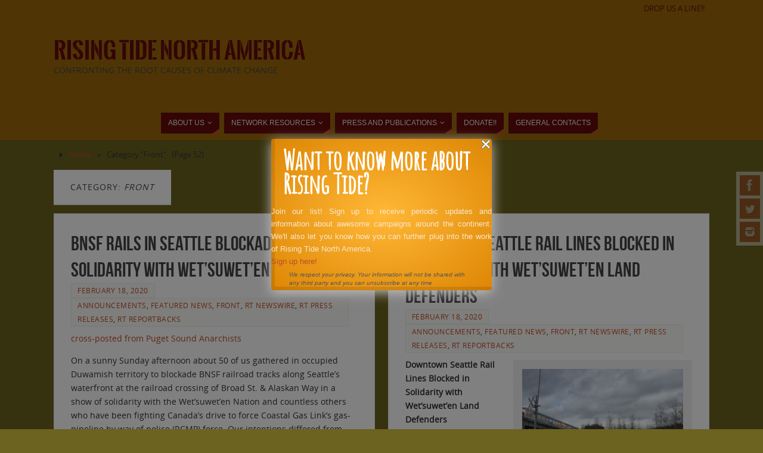

--- FILE ---
content_type: text/html; charset=UTF-8
request_url: https://risingtidenorthamerica.org/category/front/page/52/
body_size: 23387
content:
<!DOCTYPE html>
<html lang="en-US">
<head>
<meta name="viewport" content="width=device-width, user-scalable=yes, initial-scale=1.0, minimum-scale=1.0, maximum-scale=3.0">
<meta http-equiv="Content-Type" content="text/html; charset=UTF-8" />
<link rel="profile" href="http://gmpg.org/xfn/11" />
<link rel="pingback" href="https://risingtidenorthamerica.org/xmlrpc.php" />
<title>Front &#8211; Page 52 &#8211; Rising Tide North America</title>
<meta name='robots' content='max-image-preview:large' />
<link rel="alternate" type="application/rss+xml" title="Rising Tide North America &raquo; Feed" href="https://risingtidenorthamerica.org/feed/" />
<link rel="alternate" type="application/rss+xml" title="Rising Tide North America &raquo; Comments Feed" href="https://risingtidenorthamerica.org/comments/feed/" />
<link rel="alternate" type="application/rss+xml" title="Rising Tide North America &raquo; Front Category Feed" href="https://risingtidenorthamerica.org/category/front/feed/" />
<style id='wp-img-auto-sizes-contain-inline-css' type='text/css'>
img:is([sizes=auto i],[sizes^="auto," i]){contain-intrinsic-size:3000px 1500px}
/*# sourceURL=wp-img-auto-sizes-contain-inline-css */
</style>
<link rel='stylesheet' id='frontend.popup-css' href='https://risingtidenorthamerica.org/wp-content/plugins/popup-by-supsystic/modules/popup/css/frontend.popup.css?ver=1.10.35' type='text/css' media='all' />
<link rel='stylesheet' id='animate.styles-css' href='https://risingtidenorthamerica.org/wp-content/plugins/popup-by-supsystic/css/animate.min.css?ver=1.10.35' type='text/css' media='all' />
<style id='wp-emoji-styles-inline-css' type='text/css'>

	img.wp-smiley, img.emoji {
		display: inline !important;
		border: none !important;
		box-shadow: none !important;
		height: 1em !important;
		width: 1em !important;
		margin: 0 0.07em !important;
		vertical-align: -0.1em !important;
		background: none !important;
		padding: 0 !important;
	}
/*# sourceURL=wp-emoji-styles-inline-css */
</style>
<style id='wp-block-library-inline-css' type='text/css'>
:root{--wp-block-synced-color:#7a00df;--wp-block-synced-color--rgb:122,0,223;--wp-bound-block-color:var(--wp-block-synced-color);--wp-editor-canvas-background:#ddd;--wp-admin-theme-color:#007cba;--wp-admin-theme-color--rgb:0,124,186;--wp-admin-theme-color-darker-10:#006ba1;--wp-admin-theme-color-darker-10--rgb:0,107,160.5;--wp-admin-theme-color-darker-20:#005a87;--wp-admin-theme-color-darker-20--rgb:0,90,135;--wp-admin-border-width-focus:2px}@media (min-resolution:192dpi){:root{--wp-admin-border-width-focus:1.5px}}.wp-element-button{cursor:pointer}:root .has-very-light-gray-background-color{background-color:#eee}:root .has-very-dark-gray-background-color{background-color:#313131}:root .has-very-light-gray-color{color:#eee}:root .has-very-dark-gray-color{color:#313131}:root .has-vivid-green-cyan-to-vivid-cyan-blue-gradient-background{background:linear-gradient(135deg,#00d084,#0693e3)}:root .has-purple-crush-gradient-background{background:linear-gradient(135deg,#34e2e4,#4721fb 50%,#ab1dfe)}:root .has-hazy-dawn-gradient-background{background:linear-gradient(135deg,#faaca8,#dad0ec)}:root .has-subdued-olive-gradient-background{background:linear-gradient(135deg,#fafae1,#67a671)}:root .has-atomic-cream-gradient-background{background:linear-gradient(135deg,#fdd79a,#004a59)}:root .has-nightshade-gradient-background{background:linear-gradient(135deg,#330968,#31cdcf)}:root .has-midnight-gradient-background{background:linear-gradient(135deg,#020381,#2874fc)}:root{--wp--preset--font-size--normal:16px;--wp--preset--font-size--huge:42px}.has-regular-font-size{font-size:1em}.has-larger-font-size{font-size:2.625em}.has-normal-font-size{font-size:var(--wp--preset--font-size--normal)}.has-huge-font-size{font-size:var(--wp--preset--font-size--huge)}.has-text-align-center{text-align:center}.has-text-align-left{text-align:left}.has-text-align-right{text-align:right}.has-fit-text{white-space:nowrap!important}#end-resizable-editor-section{display:none}.aligncenter{clear:both}.items-justified-left{justify-content:flex-start}.items-justified-center{justify-content:center}.items-justified-right{justify-content:flex-end}.items-justified-space-between{justify-content:space-between}.screen-reader-text{border:0;clip-path:inset(50%);height:1px;margin:-1px;overflow:hidden;padding:0;position:absolute;width:1px;word-wrap:normal!important}.screen-reader-text:focus{background-color:#ddd;clip-path:none;color:#444;display:block;font-size:1em;height:auto;left:5px;line-height:normal;padding:15px 23px 14px;text-decoration:none;top:5px;width:auto;z-index:100000}html :where(.has-border-color){border-style:solid}html :where([style*=border-top-color]){border-top-style:solid}html :where([style*=border-right-color]){border-right-style:solid}html :where([style*=border-bottom-color]){border-bottom-style:solid}html :where([style*=border-left-color]){border-left-style:solid}html :where([style*=border-width]){border-style:solid}html :where([style*=border-top-width]){border-top-style:solid}html :where([style*=border-right-width]){border-right-style:solid}html :where([style*=border-bottom-width]){border-bottom-style:solid}html :where([style*=border-left-width]){border-left-style:solid}html :where(img[class*=wp-image-]){height:auto;max-width:100%}:where(figure){margin:0 0 1em}html :where(.is-position-sticky){--wp-admin--admin-bar--position-offset:var(--wp-admin--admin-bar--height,0px)}@media screen and (max-width:600px){html :where(.is-position-sticky){--wp-admin--admin-bar--position-offset:0px}}

/*# sourceURL=wp-block-library-inline-css */
</style><style id='global-styles-inline-css' type='text/css'>
:root{--wp--preset--aspect-ratio--square: 1;--wp--preset--aspect-ratio--4-3: 4/3;--wp--preset--aspect-ratio--3-4: 3/4;--wp--preset--aspect-ratio--3-2: 3/2;--wp--preset--aspect-ratio--2-3: 2/3;--wp--preset--aspect-ratio--16-9: 16/9;--wp--preset--aspect-ratio--9-16: 9/16;--wp--preset--color--black: #000000;--wp--preset--color--cyan-bluish-gray: #abb8c3;--wp--preset--color--white: #ffffff;--wp--preset--color--pale-pink: #f78da7;--wp--preset--color--vivid-red: #cf2e2e;--wp--preset--color--luminous-vivid-orange: #ff6900;--wp--preset--color--luminous-vivid-amber: #fcb900;--wp--preset--color--light-green-cyan: #7bdcb5;--wp--preset--color--vivid-green-cyan: #00d084;--wp--preset--color--pale-cyan-blue: #8ed1fc;--wp--preset--color--vivid-cyan-blue: #0693e3;--wp--preset--color--vivid-purple: #9b51e0;--wp--preset--gradient--vivid-cyan-blue-to-vivid-purple: linear-gradient(135deg,rgb(6,147,227) 0%,rgb(155,81,224) 100%);--wp--preset--gradient--light-green-cyan-to-vivid-green-cyan: linear-gradient(135deg,rgb(122,220,180) 0%,rgb(0,208,130) 100%);--wp--preset--gradient--luminous-vivid-amber-to-luminous-vivid-orange: linear-gradient(135deg,rgb(252,185,0) 0%,rgb(255,105,0) 100%);--wp--preset--gradient--luminous-vivid-orange-to-vivid-red: linear-gradient(135deg,rgb(255,105,0) 0%,rgb(207,46,46) 100%);--wp--preset--gradient--very-light-gray-to-cyan-bluish-gray: linear-gradient(135deg,rgb(238,238,238) 0%,rgb(169,184,195) 100%);--wp--preset--gradient--cool-to-warm-spectrum: linear-gradient(135deg,rgb(74,234,220) 0%,rgb(151,120,209) 20%,rgb(207,42,186) 40%,rgb(238,44,130) 60%,rgb(251,105,98) 80%,rgb(254,248,76) 100%);--wp--preset--gradient--blush-light-purple: linear-gradient(135deg,rgb(255,206,236) 0%,rgb(152,150,240) 100%);--wp--preset--gradient--blush-bordeaux: linear-gradient(135deg,rgb(254,205,165) 0%,rgb(254,45,45) 50%,rgb(107,0,62) 100%);--wp--preset--gradient--luminous-dusk: linear-gradient(135deg,rgb(255,203,112) 0%,rgb(199,81,192) 50%,rgb(65,88,208) 100%);--wp--preset--gradient--pale-ocean: linear-gradient(135deg,rgb(255,245,203) 0%,rgb(182,227,212) 50%,rgb(51,167,181) 100%);--wp--preset--gradient--electric-grass: linear-gradient(135deg,rgb(202,248,128) 0%,rgb(113,206,126) 100%);--wp--preset--gradient--midnight: linear-gradient(135deg,rgb(2,3,129) 0%,rgb(40,116,252) 100%);--wp--preset--font-size--small: 13px;--wp--preset--font-size--medium: 20px;--wp--preset--font-size--large: 36px;--wp--preset--font-size--x-large: 42px;--wp--preset--spacing--20: 0.44rem;--wp--preset--spacing--30: 0.67rem;--wp--preset--spacing--40: 1rem;--wp--preset--spacing--50: 1.5rem;--wp--preset--spacing--60: 2.25rem;--wp--preset--spacing--70: 3.38rem;--wp--preset--spacing--80: 5.06rem;--wp--preset--shadow--natural: 6px 6px 9px rgba(0, 0, 0, 0.2);--wp--preset--shadow--deep: 12px 12px 50px rgba(0, 0, 0, 0.4);--wp--preset--shadow--sharp: 6px 6px 0px rgba(0, 0, 0, 0.2);--wp--preset--shadow--outlined: 6px 6px 0px -3px rgb(255, 255, 255), 6px 6px rgb(0, 0, 0);--wp--preset--shadow--crisp: 6px 6px 0px rgb(0, 0, 0);}:where(.is-layout-flex){gap: 0.5em;}:where(.is-layout-grid){gap: 0.5em;}body .is-layout-flex{display: flex;}.is-layout-flex{flex-wrap: wrap;align-items: center;}.is-layout-flex > :is(*, div){margin: 0;}body .is-layout-grid{display: grid;}.is-layout-grid > :is(*, div){margin: 0;}:where(.wp-block-columns.is-layout-flex){gap: 2em;}:where(.wp-block-columns.is-layout-grid){gap: 2em;}:where(.wp-block-post-template.is-layout-flex){gap: 1.25em;}:where(.wp-block-post-template.is-layout-grid){gap: 1.25em;}.has-black-color{color: var(--wp--preset--color--black) !important;}.has-cyan-bluish-gray-color{color: var(--wp--preset--color--cyan-bluish-gray) !important;}.has-white-color{color: var(--wp--preset--color--white) !important;}.has-pale-pink-color{color: var(--wp--preset--color--pale-pink) !important;}.has-vivid-red-color{color: var(--wp--preset--color--vivid-red) !important;}.has-luminous-vivid-orange-color{color: var(--wp--preset--color--luminous-vivid-orange) !important;}.has-luminous-vivid-amber-color{color: var(--wp--preset--color--luminous-vivid-amber) !important;}.has-light-green-cyan-color{color: var(--wp--preset--color--light-green-cyan) !important;}.has-vivid-green-cyan-color{color: var(--wp--preset--color--vivid-green-cyan) !important;}.has-pale-cyan-blue-color{color: var(--wp--preset--color--pale-cyan-blue) !important;}.has-vivid-cyan-blue-color{color: var(--wp--preset--color--vivid-cyan-blue) !important;}.has-vivid-purple-color{color: var(--wp--preset--color--vivid-purple) !important;}.has-black-background-color{background-color: var(--wp--preset--color--black) !important;}.has-cyan-bluish-gray-background-color{background-color: var(--wp--preset--color--cyan-bluish-gray) !important;}.has-white-background-color{background-color: var(--wp--preset--color--white) !important;}.has-pale-pink-background-color{background-color: var(--wp--preset--color--pale-pink) !important;}.has-vivid-red-background-color{background-color: var(--wp--preset--color--vivid-red) !important;}.has-luminous-vivid-orange-background-color{background-color: var(--wp--preset--color--luminous-vivid-orange) !important;}.has-luminous-vivid-amber-background-color{background-color: var(--wp--preset--color--luminous-vivid-amber) !important;}.has-light-green-cyan-background-color{background-color: var(--wp--preset--color--light-green-cyan) !important;}.has-vivid-green-cyan-background-color{background-color: var(--wp--preset--color--vivid-green-cyan) !important;}.has-pale-cyan-blue-background-color{background-color: var(--wp--preset--color--pale-cyan-blue) !important;}.has-vivid-cyan-blue-background-color{background-color: var(--wp--preset--color--vivid-cyan-blue) !important;}.has-vivid-purple-background-color{background-color: var(--wp--preset--color--vivid-purple) !important;}.has-black-border-color{border-color: var(--wp--preset--color--black) !important;}.has-cyan-bluish-gray-border-color{border-color: var(--wp--preset--color--cyan-bluish-gray) !important;}.has-white-border-color{border-color: var(--wp--preset--color--white) !important;}.has-pale-pink-border-color{border-color: var(--wp--preset--color--pale-pink) !important;}.has-vivid-red-border-color{border-color: var(--wp--preset--color--vivid-red) !important;}.has-luminous-vivid-orange-border-color{border-color: var(--wp--preset--color--luminous-vivid-orange) !important;}.has-luminous-vivid-amber-border-color{border-color: var(--wp--preset--color--luminous-vivid-amber) !important;}.has-light-green-cyan-border-color{border-color: var(--wp--preset--color--light-green-cyan) !important;}.has-vivid-green-cyan-border-color{border-color: var(--wp--preset--color--vivid-green-cyan) !important;}.has-pale-cyan-blue-border-color{border-color: var(--wp--preset--color--pale-cyan-blue) !important;}.has-vivid-cyan-blue-border-color{border-color: var(--wp--preset--color--vivid-cyan-blue) !important;}.has-vivid-purple-border-color{border-color: var(--wp--preset--color--vivid-purple) !important;}.has-vivid-cyan-blue-to-vivid-purple-gradient-background{background: var(--wp--preset--gradient--vivid-cyan-blue-to-vivid-purple) !important;}.has-light-green-cyan-to-vivid-green-cyan-gradient-background{background: var(--wp--preset--gradient--light-green-cyan-to-vivid-green-cyan) !important;}.has-luminous-vivid-amber-to-luminous-vivid-orange-gradient-background{background: var(--wp--preset--gradient--luminous-vivid-amber-to-luminous-vivid-orange) !important;}.has-luminous-vivid-orange-to-vivid-red-gradient-background{background: var(--wp--preset--gradient--luminous-vivid-orange-to-vivid-red) !important;}.has-very-light-gray-to-cyan-bluish-gray-gradient-background{background: var(--wp--preset--gradient--very-light-gray-to-cyan-bluish-gray) !important;}.has-cool-to-warm-spectrum-gradient-background{background: var(--wp--preset--gradient--cool-to-warm-spectrum) !important;}.has-blush-light-purple-gradient-background{background: var(--wp--preset--gradient--blush-light-purple) !important;}.has-blush-bordeaux-gradient-background{background: var(--wp--preset--gradient--blush-bordeaux) !important;}.has-luminous-dusk-gradient-background{background: var(--wp--preset--gradient--luminous-dusk) !important;}.has-pale-ocean-gradient-background{background: var(--wp--preset--gradient--pale-ocean) !important;}.has-electric-grass-gradient-background{background: var(--wp--preset--gradient--electric-grass) !important;}.has-midnight-gradient-background{background: var(--wp--preset--gradient--midnight) !important;}.has-small-font-size{font-size: var(--wp--preset--font-size--small) !important;}.has-medium-font-size{font-size: var(--wp--preset--font-size--medium) !important;}.has-large-font-size{font-size: var(--wp--preset--font-size--large) !important;}.has-x-large-font-size{font-size: var(--wp--preset--font-size--x-large) !important;}
/*# sourceURL=global-styles-inline-css */
</style>

<style id='classic-theme-styles-inline-css' type='text/css'>
/*! This file is auto-generated */
.wp-block-button__link{color:#fff;background-color:#32373c;border-radius:9999px;box-shadow:none;text-decoration:none;padding:calc(.667em + 2px) calc(1.333em + 2px);font-size:1.125em}.wp-block-file__button{background:#32373c;color:#fff;text-decoration:none}
/*# sourceURL=/wp-includes/css/classic-themes.min.css */
</style>
<link rel='stylesheet' id='ap-front-styles-css' href='https://risingtidenorthamerica.org/wp-content/plugins/accesspress-anonymous-post/css/frontend-style.css?ver=2.8.2' type='text/css' media='all' />
<link rel='stylesheet' id='parabola-fonts-css' href='https://risingtidenorthamerica.org/wp-content/themes/parabola/fonts/fontfaces.css?ver=2.4.2' type='text/css' media='all' />
<link rel='stylesheet' id='parabola-style-css' href='https://risingtidenorthamerica.org/wp-content/themes/parabola/style.css?ver=2.4.2' type='text/css' media='all' />
<style id='parabola-style-inline-css' type='text/css'>
#header, #main, .topmenu, #colophon, #footer2-inner { max-width: 1100px; } #container.one-column { } #container.two-columns-right #secondary { width:300px; float:right; } #container.two-columns-right #content { width:780px; float:left; } /*fallback*/ #container.two-columns-right #content { width:calc(100% - 320px); float:left; } #container.two-columns-left #primary { width:300px; float:left; } #container.two-columns-left #content { width:780px; float:right; } /*fallback*/ #container.two-columns-left #content { width:-moz-calc(100% - 320px); float:right; width:-webkit-calc(100% - 320px); width:calc(100% - 320px); } #container.three-columns-right .sidey { width:150px; float:left; } #container.three-columns-right #primary { margin-left:20px; margin-right:20px; } #container.three-columns-right #content { width:760px; float:left; } /*fallback*/ #container.three-columns-right #content { width:-moz-calc(100% - 340px); float:left; width:-webkit-calc(100% - 340px); width:calc(100% - 340px);} #container.three-columns-left .sidey { width:150px; float:left; } #container.three-columns-left #secondary {margin-left:20px; margin-right:20px; } #container.three-columns-left #content { width:760px; float:right;} /*fallback*/ #container.three-columns-left #content { width:-moz-calc(100% - 340px); float:right; width:-webkit-calc(100% - 340px); width:calc(100% - 340px); } #container.three-columns-sided .sidey { width:150px; float:left; } #container.three-columns-sided #secondary { float:right; } #container.three-columns-sided #content { width:760px; float:right; /*fallback*/ width:-moz-calc(100% - 340px); float:right; width:-webkit-calc(100% - 340px); float:right; width:calc(100% - 340px); float:right; margin: 0 170px 0 -1100px; } body { font-family: "Open Sans"; } #content h1.entry-title a, #content h2.entry-title a, #content h1.entry-title , #content h2.entry-title, #frontpage .nivo-caption h3, .column-header-image, .column-header-noimage, .columnmore { font-family: "Bebas Neue"; } .widget-title, .widget-title a { line-height: normal; font-family: "Bebas Neue"; } .entry-content h1, .entry-content h2, .entry-content h3, .entry-content h4, .entry-content h5, .entry-content h6, h3#comments-title, #comments #reply-title { font-family: "Yanone Kaffeesatz Regular"; } #site-title span a { font-family: "Oswald Stencil"; } #access ul li a, #access ul li a span { font-family: Futura, "Century Gothic", AppleGothic, sans-serif; } body { color: #333333; background-color: #F7F7F2 } a { color: #BF4D28; } a:hover { color: #E6AC27; } #header-full { background-color: #9d690c; } #site-title span a { color:#660a0a; } #site-description { color:#444444; } .socials a { background-color: #BF4D28; } .socials .socials-hover { background-color: #660a0a; } .breadcrumbs:before { border-color: transparent transparent transparent #333333; } #access a, #nav-toggle span { color: #EEEEEE; background-color: #660a0a; } @media (max-width: 650px) { #access, #nav-toggle { background-color: #660a0a; } } #access a:hover { color: #E6AC27; background-color: #444444; } #access > .menu > ul > li > a:after, #access > .menu > ul ul:after { border-color: transparent transparent #BF4D28 transparent; } #access ul li:hover a:after { border-bottom-color:#E6AC27;} #access ul li.current_page_item > a, #access ul li.current-menu-item > a, /*#access ul li.current_page_parent > a, #access ul li.current-menu-parent > a,*/ #access ul li.current_page_ancestor > a, #access ul li.current-menu-ancestor > a { color: #FFFFFF; background-color: #000000; } #access ul li.current_page_item > a:hover, #access ul li.current-menu-item > a:hover, /*#access ul li.current_page_parent > a:hover, #access ul li.current-menu-parent > a:hover,*/ #access ul li.current_page_ancestor > a:hover, #access ul li.current-menu-ancestor > a:hover { color: #E6AC27; } .topmenu ul li a { color: #660a0a; } .topmenu ul li a:after { border-color: #BF4D28 transparent transparent transparent; } .topmenu ul li a:hover:after {border-top-color:#E6AC27} .topmenu ul li a:hover { color: #666666; background-color: #FFFFFF; } div.post, div.page, div.hentry, div.product, div[class^='post-'], #comments, .comments, .column-text, .column-image, #srights, #slefts, #front-text3, #front-text4, .page-title, .page-header, article.post, article.page, article.hentry, .contentsearch, #author-info, #nav-below, .yoyo > li, .woocommerce #mainwoo { background-color: #FFFFFF; } div.post, div.page, div.hentry, .sidey .widget-container, #comments, .commentlist .comment-body, article.post, article.page, article.hentry, #nav-below, .page-header, .yoyo > li, #front-text3, #front-text4 { border-color: #EEEEEE; } #author-info, #entry-author-info { border-color: #F7F7F7; } #entry-author-info #author-avatar, #author-info #author-avatar { border-color: #EEEEEE; } article.sticky:hover { border-color: rgba(230,172,39,.6); } .sidey .widget-container { color: #333333; background-color: #FFFFFF; } .sidey .widget-title { color: #FFFFFF; background-color: #444444; } .sidey .widget-title:after { border-color: transparent transparent #BF4D28; } .sidey .widget-container a { color: #BF4D28; } .sidey .widget-container a:hover { color: #E6AC27; } .entry-content h1, .entry-content h2, .entry-content h3, .entry-content h4, .entry-content h5, .entry-content h6 { color: #444444; } .entry-title, .entry-title a, .page-title { color: #444444; } .entry-title a:hover { color: #000000; } #content h3.entry-format { color: #EEEEEE; background-color: #660a0a; border-color: #660a0a; } #content h3.entry-format { color: #EEEEEE; background-color: #660a0a; border-color: #660a0a; } .comments-link { background-color: #F7F7F7; } .comments-link:before { border-color: #F7F7F7 transparent transparent; } #footer { color: #AAAAAA; background-color: #1A1917; } #footer2 { color: #AAAAAA; background-color: #131211; border-color:rgba(255,255,255,.1); } #footer a { color: #BF4D28; } #footer a:hover { color: #E6AC27; } #footer2 a { color: #BF4D28; } #footer2 a:hover { color: #E6AC27; } #footer .widget-container { color: #333333; background-color: #FFFFFF; } #footer .widget-title { color: #FFFFFF; background-color: #444444; } #footer .widget-title:after { border-color: transparent transparent #BF4D28; } .footermenu ul li a:after { border-color: transparent transparent #BF4D28 transparent; } a.continue-reading-link { color:#EEEEEE !important; background:#660a0a; border-color:#EEEEEE; } a.continue-reading-link:hover { background-color:#BF4D28; } .button, #respond .form-submit input#submit { background-color: #F7F7F7; border-color: #EEEEEE; } .button:hover, #respond .form-submit input#submit:hover { border-color: #CCCCCC; } .entry-content tr th, .entry-content thead th { color: #FFFFFF; background-color: #444444; } .entry-content fieldset, .entry-content tr td { border-color: #CCCCCC; } hr { background-color: #CCCCCC; } input[type="text"], input[type="password"], input[type="email"], textarea, select, input[type="color"],input[type="date"],input[type="datetime"],input[type="datetime-local"],input[type="month"],input[type="number"],input[type="range"], input[type="search"],input[type="tel"],input[type="time"],input[type="url"],input[type="week"] { background-color: #F7F7F7; border-color: #CCCCCC #EEEEEE #EEEEEE #CCCCCC; color: #333333; } input[type="submit"], input[type="reset"] { color: #333333; background-color: #F7F7F7; border-color: #EEEEEE;} input[type="text"]:hover, input[type="password"]:hover, input[type="email"]:hover, textarea:hover, input[type="color"]:hover, input[type="date"]:hover, input[type="datetime"]:hover, input[type="datetime-local"]:hover, input[type="month"]:hover, input[type="number"]:hover, input[type="range"]:hover, input[type="search"]:hover, input[type="tel"]:hover, input[type="time"]:hover, input[type="url"]:hover, input[type="week"]:hover { background-color: rgb(247,247,247); background-color: rgba(247,247,247,0.4); } .entry-content code { border-color: #CCCCCC; background-color: #F7F7F7; } .entry-content pre { background-color: #F7F7F7; } .entry-content blockquote { border-color: #BF4D28; background-color: #F7F7F7; } abbr, acronym { border-color: #333333; } span.edit-link { color: #333333; background-color: #EEEEEE; border-color: #F7F7F7; } .meta-border .entry-meta span, .meta-border .entry-utility span.bl_posted { border-color: #F7F7F7; } .meta-accented .entry-meta span, .meta-accented .entry-utility span.bl_posted { background-color: #EEEEEE; border-color: #F7F7F7; } .comment-meta a { color: #999999; } .comment-author { background-color: #F7F7F7; } .comment-details:after { border-color: transparent transparent transparent #F7F7F7; } .comment:hover > div > .comment-author { background-color: #EEEEEE; } .comment:hover > div > .comment-author .comment-details:after { border-color: transparent transparent transparent #EEEEEE; } #respond .form-allowed-tags { color: #999999; } .comment .reply a { border-color: #EEEEEE; color: #333333;} .comment .reply a:hover { background-color: #EEEEEE } .nav-next a:hover, .nav-previous a:hover {background: #F7F7F7} .pagination .current { font-weight: bold; } .pagination span, .pagination a { background-color: #FFFFFF; } .pagination a:hover { background-color: #660a0a;color:#BF4D28} .page-link em {background-color: #660a0a; color:#BF4D28;} .page-link a em {color:#E6AC27;} .page-link a:hover em {background-color:#444444;} #searchform input[type="text"] {color:#999999;} #toTop {border-color:transparent transparent #131211;} #toTop:after {border-color:transparent transparent #FFFFFF;} #toTop:hover:after {border-bottom-color:#BF4D28;} .caption-accented .wp-caption { background-color:rgb(191,77,40); background-color:rgba(191,77,40,0.8); color:#FFFFFF} .meta-themed .entry-meta span { color: #999999; background-color: #F7F7F7; border-color: #EEEEEE; } .meta-themed .entry-meta span:hover { background-color: #EEEEEE; } .meta-themed .entry-meta span a:hover { color: #333333; } .entry-content, .entry-summary, #front-text3, #front-text4 { text-align:Default ; } html { font-size:14px; line-height:1.7em; } #content h1.entry-title, #content h2.entry-title { font-size:34px ;} .widget-title, .widget-title a { font-size:18px ;} .entry-content h1 { font-size: 2.676em; } #frontpage h1 { font-size: 2.076em; } .entry-content h2 { font-size: 2.352em; } #frontpage h2 { font-size: 1.752em; } .entry-content h3 { font-size: 2.028em; } #frontpage h3 { font-size: 1.428em; } .entry-content h4 { font-size: 1.704em; } #frontpage h4 { font-size: 1.104em; } .entry-content h5 { font-size: 1.38em; } #frontpage h5 { font-size: 0.78em; } .entry-content h6 { font-size: 1.056em; } #frontpage h6 { font-size: 0.456em; } #site-title span a { font-size:38px ;} #access ul li a { font-size:12px ;} #access ul ul ul a {font-size:10px;} .nocomments, .nocomments2 {display:none;} #header-container > div:first-child { margin:40px 0 0 0px;} .entry-meta .author { display:none; } .entry-content p, .entry-content ul, .entry-content ol, .entry-content dd, .entry-content pre, .entry-content hr, .commentlist p { margin-bottom: 1.0em; } #header-widget-area { width: 60%; } #branding { height:150px; } @media (max-width: 800px) { #content h1.entry-title, #content h2.entry-title { font-size:32.3px ; } #site-title span a { font-size:34.2px;} } @media (max-width: 650px) { #content h1.entry-title, #content h2.entry-title {font-size:30.6px ;} #site-title span a { font-size:30.4px;} } @media (max-width: 480px) { #site-title span a { font-size:22.8px;} } 
/* Parabola Custom CSS */
/*# sourceURL=parabola-style-inline-css */
</style>
<link rel='stylesheet' id='parabola-mobile-css' href='https://risingtidenorthamerica.org/wp-content/themes/parabola/styles/style-mobile.css?ver=2.4.2' type='text/css' media='all' />
<script type="text/javascript" src="https://risingtidenorthamerica.org/wp-includes/js/jquery/jquery.min.js?ver=3.7.1" id="jquery-core-js"></script>
<script type="text/javascript" src="https://risingtidenorthamerica.org/wp-includes/js/jquery/jquery-migrate.min.js?ver=3.4.1" id="jquery-migrate-js"></script>
<script type="text/javascript" src="https://risingtidenorthamerica.org/wp-content/plugins/popup-by-supsystic/js/common.min.js?ver=1.10.35" id="commonPps-js"></script>
<script type="text/javascript" id="corePps-js-extra">
/* <![CDATA[ */
var PPS_DATA = {"siteUrl":"https://risingtidenorthamerica.org/","imgPath":"https://risingtidenorthamerica.org/wp-content/plugins/popup-by-supsystic/img/","cssPath":"https://risingtidenorthamerica.org/wp-content/plugins/popup-by-supsystic/css/","loader":"https://risingtidenorthamerica.org/wp-content/plugins/popup-by-supsystic/img/loading.gif","close":"https://risingtidenorthamerica.org/wp-content/plugins/popup-by-supsystic/img/cross.gif","ajaxurl":"https://risingtidenorthamerica.org/wp-admin/admin-ajax.php","options":{"add_love_link":"0","disable_autosave":"0"},"PPS_CODE":"pps","jsPath":"https://risingtidenorthamerica.org/wp-content/plugins/popup-by-supsystic/js/"};
//# sourceURL=corePps-js-extra
/* ]]> */
</script>
<script type="text/javascript" src="https://risingtidenorthamerica.org/wp-content/plugins/popup-by-supsystic/js/core.min.js?ver=1.10.35" id="corePps-js"></script>
<script type="text/javascript" id="frontend.popup-js-extra">
/* <![CDATA[ */
var ppsPopups = [{"id":"102","label":"Email sign up","active":"1","original_id":"9","params":{"main":{"show_on":"page_load","show_on_page_load_delay":"10","show_on_click_on_el_delay":"0","show_on_scroll_window_delay":"0","show_on_scroll_window_perc_scroll":"0","show_on_link_follow_delay":"0","visit_page_cnt":"","close_on":"user_close","show_pages":"all","show_time_from":"12:00am","show_time_to":"12:00am","show_date_from":"","show_date_to":"","show_to_first_time_visit_days":"0","show_to_until_make_action_days":"30","show_to":"count_times","count_times_num":"1","count_times_mes":"month","hide_for_devices_show":"0","hide_for_post_types_show":"0","hide_for_post_types":["post","page"],"hide_for_ips_show":"0","hide_for_ips":"","hide_for_countries_show":"0","hide_for_languages_show":"0","hide_search_engines_show":"0","hide_preg_url_show":"0","hide_preg_url":"","hide_for_user_roles_show":"0"},"tpl":{"width":"400","width_measure":"px","bg_overlay_opacity":"0.5","bg_overlay_type":"color","bg_overlay_color":"#000","bg_overlay_img":"","bg_overlay_img_pos":"stretch","bg_type_0":"color","bg_img_0":"","bg_color_0":"#dd8604","bg_type_1":"color","bg_img_1":"","bg_color_1":"#75362c","font_label":"default","label_font_color":"#ffffff","font_txt_0":"default","text_font_color_0":"#f9e6ce","font_footer":"default","footer_font_color":"#585858","responsive_mode":"def","reidrect_on_close":"","close_btn":"while_close","bullets":"lists_green","layered_pos":"","enb_label":"1","label":"Want to know more about Rising Tide?","enb_txt_0":"1","enb_foot_note":"1","foot_note":"We respect your privacy. Your information will not be shared with any third party and you can unsubscribe at any time ","enb_sm_facebook":"1","enb_sm_googleplus":"1","enb_sm_twitter":"1","sm_design":"boxy","anim_key":"rotate_down_left","anim_close_key":"","anim_duration":1000,"anim_close_duration":"","sub_dest":"verticalresponse","sub_wp_create_user_role":"subscriber","sub_confirm_reload_time":"10","sub_mailchimp_groups_full":"","sub_fields":{"name":{"enb":"1","name":"name","html":"text","label":"Name","value":"","custom":"0","mandatory":"0","set_preset":""},"email":{"name":"email","html":"text","label":"E-Mail","value":"","custom":"0","mandatory":"1","set_preset":"","enb":"1"}},"blacklist":"","blacklist_error":"Your email is in blacklist","sub_txt_confirm_sent":"Confirmation link was sent to your email address. Check your email!","sub_txt_success":"Thank you for subscribe!","sub_txt_invalid_email":"Empty or invalid email","sub_txt_exists_email":"Empty or invalid email","sub_redirect_url":"","sub_txt_confirm_mail_subject":"Confirm subscription on [sitename]","sub_txt_confirm_mail_from":"nicklepickle@riseup.net","sub_txt_confirm_mail_message":"You subscribed on site \u003Ca href=\"[siteurl]\"\u003E[sitename]\u003C/a\u003E. Follow \u003Ca href=\"[confirm_link]\"\u003Ethis link\u003C/a\u003E to complete your subscription. If you did not subscribe here - just ignore this message.","sub_txt_subscriber_mail_subject":"[sitename] Your username and password","sub_txt_subscriber_mail_from":"nicklepickle@riseup.net","sub_txt_subscriber_mail_message":"Username: [user_login]\u003Cbr /\u003EPassword: [password]\u003Cbr /\u003E[login_url]","sub_redirect_email_exists":"","sub_btn_label":"SIGN UP","sub_new_email":"nicklepickle@riseup.net","sub_new_subject":"New Subscriber on Rising Tide North America","sub_new_message":"You have new subscriber on your site \u003Ca href=\"[siteurl]\"\u003E[sitename]\u003C/a\u003E, here us subscriber information:\u003Cbr /\u003E[subscriber_data]","stat_ga_code":"","txt_0":"\u003Cp\u003EJoin our list! Sign up to receive periodic updates and information about awesome campaigns around the continent. We'll also let you know how you can further plug into the work of Rising Tide North America.\u003C/p\u003E\u003Cp\u003E\u003Ca href=\"https://risingtidenorthamerica.org/sign-up-to-our-email-list/\" target=\"_blank\" rel=\"noopener\"\u003ESign up here!\u003C/a\u003E\u003C/p\u003E","enb_sub_name":1,"reg_fields":{"name":{"label":"Name","html":"text","enb":1,"name":"name"},"email":{"label":"E-Mail","html":"text","enb":true,"mandatory":true,"name":"email"}},"anim":{"label":"Rotate Down Left","show_class":"rotateInDownLeft","hide_class":"rotateOutDownLeft"}},"opts_attrs":{"bg_number":"2","txt_block_number":"1"}},"img_preview":"sing-up.jpg","show_on":"1","show_to":"5","show_pages":"1","type_id":"1","views":"169748","unique_views":"166251","actions":"1660","date_created":"2015-01-10 18:59:43","sort_order":"0","show_in_admin_area":"0","img_preview_url":"https://risingtidenorthamerica.org/wp-content/plugins/popup-by-supsystic/assets/popup/img/preview/sing-up.jpg","view_id":"102_466039","type":"common","rendered_html":"\u003Cspan style=\"display: none;\" id=\"ppsPopupStylesHidden_102_466039\"\u003E#ppsPopupShell_102_466039 {\n\twidth: 400px;\n  \tpadding: 15px;\n  \tfont-family: 'arial', arial;\n\tfont-size: 13px;\n\tline-height: 21px;\n\tfont-weight: normal;\n\tcolor: #f9e6ce;\n}\n#ppsPopupShell_102_466039 .ppsInnerTblContent {\n\tdisplay: table;\n  \twidth: 100%;\n}\n#ppsPopupShell_102_466039 .ppsPopupInner {  \twidth: 100%;\n  \tbox-shadow: rgba(192,192,192,1) 0 4px 20px, 6px -6px 0px rgba(0, 0, 0, 0.1) inset;\n  \tborder-radius: 4px;  \tdisplay: table-cell;\tbackground: -moz-radial-gradient(center, ellipse cover,#ffb836 0%, #dd8604 100%); /* ff3.6+ */\n\tbackground: -webkit-gradient(radial, center center, 0px, center center, 100%, color-stop(0%,#ffb836), color-stop(100%, #dd8604)); /* safari4+,chrome */\n\tbackground:-webkit-radial-gradient(center, ellipse cover,#ffb836 0%, #dd8604 100%); /* safari5.1+,chrome10+ */\n\tbackground: -o-radial-gradient(center, ellipse cover,#ffb836 0%, #dd8604 100%); /* opera 11.10+ */\n\tbackground: -ms-radial-gradient(center, ellipse cover,#ffb836 0%, #dd8604 100%); /* ie10+ */\n\tbackground:radial-gradient(ellipse at center,#ffb836 0%, #dd8604 100%); /* w3c */\n\tfilter: progid:DXImageTransform.Microsoft.gradient( startColorstr='#ffb836', endColorstr='#dd8604',GradientType=1 ); /* ie6-9 */  \t\n}\n#ppsPopupShell_102_466039 .ppsPopupLabel {\n\tcolor: #FFF;\n\tfont-family: 'Amatic SC', arial;\n\tfont-size: 45px;\n\tletter-spacing: -1px;\n\tline-height: 40px;\n\tletter-spacing: -1px;\n\tfont-weight: bold;\n\tmargin-top: 15px;\n\tmargin-bottom: 16px;\n\tpadding-left: 20px;\n\t-moz-text-shadow: 0px 0px 1px #000;\n\t-webkit-text-shadow: 0px 0px 1px #000;\n}\n\n#ppsPopupShell_102_466039 .ppsSubscribeShell form {\n\tpadding: 10% 10% 5% 5%;\n\ttext-align:right;\n\tmargin-bottom: 20px;\n}\n#ppsPopupShell_102_466039 .ppsSubscribeShell input,\n#ppsPopupShell_102_466039 .ppsSubscribeShell .ppsSubSelect,\n#ppsPopupShell_102_466039 .ppsSubscribeShell textarea {\n\t/*width: 100%;*/\n  \tmargin-bottom: 10px;\n  \theight: 40px;\n  \tborder: 0px solid #d1b36d;\n\tborder-radius: 4px !important;\n}\n#ppsPopupShell_102_466039 .ppsSubscribeShell input[type=text],#ppsPopupShell_102_466039 .ppsSubscribeShell input[type=email],#ppsPopupShell_102_466039 .ppsSubscribeShell input[type=password],\n#ppsPopupShell_102_466039 .ppsSubscribeShell .ppsSubSelect,\n#ppsPopupShell_102_466039 .ppsSubscribeShell textarea {\n\tbox-shadow: 2px 2px 2px #dcdcdc inset;\n  \tpadding-left: 20px;\n  \tfont-size: 17px;\n\twidth:100%;\n  \tbackground-color: #fff;\n}\n#ppsPopupShell_102_466039 .ppsSubscribeShell .ppsSubSelect {\n\tdisplay: table;\n  \ttext-align: left;\n}\n#ppsPopupShell_102_466039 .ppsSubscribeShell .ppsSubSelectLabel,\n#ppsPopupShell_102_466039 .ppsSubscribeShell select {\n\tdisplay: table-cell;\n  \tcolor: #000;\n}\n#ppsPopupShell_102_466039 .ppsSubscribeShell .ppsSubSelectLabel {\n\topacity: 0.5;\n}\n#ppsPopupShell_102_466039 .ppsSubscribeShell select {\n\twidth: 100%;\n  \tbackground-color: transparent;\n  \theight: 40px;\n  \tborder: none;\n  \tmargin-left: -4px;\n  \tfont-size: 17px;\n}\n#ppsPopupShell_102_466039 .ppsSubscribeShell textarea {\n\tfont-family: inherit;\n  \theight: auto;\n    padding-top: 5px;\n}\n#ppsPopupShell_102_466039 .ppsSubscribeShell input[type=text][name=\"email\"] {\n\tbackground-image: url(\"https://risingtidenorthamerica.org/wp-content/plugins/popup-by-supsystic/assets/popup/img/assets/email-icon.png\");\n  \tbackground-repeat: no-repeat;\n\twidth:100%;\n\tbackground-attachment: scroll;\n\tbackground-position: 0px center;\n}\n#ppsPopupShell_102_466039 .ppsSubscribeShell input[type=submit] {\n\tborder-color: #000;\n\twidth: 60%;  \tbackground: #75362c 100%;\n   \tbox-shadow: -4px -4px 0px rgba(0, 0, 0, 0.1) inset;  \n  \tcolor: #fff;\n    font-size: 20px;\n    text-shadow: 1px 1px 1px #000;\n  \tcursor: pointer;\n  \tpadding: 0 6px;\n}\n#ppsPopupShell_102_466039 .ppsSubscribeShell input[type=submit]:hover {\n   box-shadow: 4px 4px 0px rgba(0, 0, 0, 0.1) inset;\n}\n#ppsPopupShell_102_466039 .ppsPopupTxt_0 {\n\tfloat: left;\n  \twidth: 80%;\n\tmargin-left: 10%;\n\ttext-align: justify;\n}\n#ppsPopupShell_102_466039 .ppsPopupClose {\n\tbackground-repeat: no-repeat;\n  \tcursor: pointer;\n\ttop: 15px;\n  \ttop:15px;\n  \tright:10px;\n}\n#ppsPopupShell_102_466039 .ppsPopupClose.ppsPopupClose_lists_black {\n \ttop: 0 !important;\n  \tright: 0 !important;\n}\n#ppsPopupShell_102_466039 .ppsPopupClose:hover {\n\topacity: 0.8;\n}\n#ppsPopupShell_102_466039 .ppsFootNote{\n\tcolor: #585858;\n    font-family: \"Helvetica Neue\",Helvetica,Arial,sans-serif;\n    font-size: x-small;\n    font-style: italic;\n    line-height: 14px;\n  \tmargin: 5px 30px;\n}\n#ppsPopupShell_102_466039 .ppsSm{\n\tmargin-top:20px;\n}\n#ppsPopupShell_102_466039 input[name=\"name\"] {\n    background-image: url(\"https://risingtidenorthamerica.org/wp-content/plugins/popup-by-supsystic/assets/popup/img/assets/user-icon.png\");\n    background-repeat: no-repeat;\n    background-attachment: scroll;\n    background-position: 0px center;\n}#ppsPopupShell_102_466039 .ppsPopupClose { position:absolute;background-image:url(\"https://risingtidenorthamerica.org/wp-content/plugins/popup-by-supsystic/modules/popup/img/assets/close_btns/while_close.png\");background-repeat:no-repeat;top:15px;right:15px;width:20px;height:19px; }#ppsPopupShell_102_466039 ul li { background-image:url(\"https://risingtidenorthamerica.org/wp-content/plugins/popup-by-supsystic/modules/popup/img/assets/bullets/lists_green.png\");;list-style:none !important;background-repeat:no-repeat !important;padding-left:30px !important;margin-bottom:10px !important;min-height:25px !important; }\u003C/span\u003E\u003Clink rel=\"stylesheet\" type=\"text/css\" href=\"//fonts.googleapis.com/css?family=Amatic+SC\" /\u003E\n\u003Cdiv id=\"ppsPopupShell_102_466039\" class=\"ppsPopupShell ppsPopupListsShell\"\u003E\n\t\u003Ca href=\"#\" class=\"ppsPopupClose ppsPopupClose_while_close\"\u003E\u003C/a\u003E\n\t\u003Cdiv class=\"ppsInnerTblContent\"\u003E\n\t\t\u003Cdiv class=\"ppsPopupListsInner ppsPopupInner\"\u003E\t\t\t\t\u003Cdiv class=\"ppsPopupLabel ppsPopupListsLabel\"\u003EWant to know more about Rising Tide?\u003C/div\u003E\t\t\t\u003Cdiv style=\"clear: both;\"\u003E\u003C/div\u003E\t\t\t\t\u003Cdiv class=\"ppsPopupTxt ppsPopupClassyTxt ppsPopupClassyTxt_0 ppsPopupTxt_0\"\u003E\n\t\t\t\t\u003Cp\u003EJoin our list! Sign up to receive periodic updates and information about awesome campaigns around the continent. We'll also let you know how you can further plug into the work of Rising Tide North America.\u003C/p\u003E\u003Cp\u003E\u003Ca href=\"https://risingtidenorthamerica.org/sign-up-to-our-email-list/\" target=\"_blank\" rel=\"noopener\"\u003ESign up here!\u003C/a\u003E\u003C/p\u003E\n\t\t\t\t\u003C/div\u003E\t\t\t\u003Cdiv style=\"clear: both;\"\u003E\u003C/div\u003E\n\t\t\t\u003Cdiv class=\"ppsRightCol\"\u003E\t\t\t\t\t\u003Cdiv class=\"ppsFootNote\"\u003E\n\t\t\t\t\tWe respect your privacy. Your information will not be shared with any third party and you can unsubscribe at any time \n\t\t\t\t\t\u003C/div\u003E\t\t\t\u003C/div\u003E\n\t\t\u003C/div\u003E\n\t\u003C/div\u003E\n\u003C/div\u003E","connect_hash":"c0a15306d3aaa98ca9b1687fb92dacb4"}];
//# sourceURL=frontend.popup-js-extra
/* ]]> */
</script>
<script type="text/javascript" src="https://risingtidenorthamerica.org/wp-content/plugins/popup-by-supsystic/modules/popup/js/frontend.popup.js?ver=1.10.35" id="frontend.popup-js"></script>
<script type="text/javascript" id="parabola-frontend-js-extra">
/* <![CDATA[ */
var parabola_settings = {"masonry":"1","magazine":"1","mobile":"1","fitvids":"1"};
//# sourceURL=parabola-frontend-js-extra
/* ]]> */
</script>
<script type="text/javascript" src="https://risingtidenorthamerica.org/wp-content/themes/parabola/js/frontend.js?ver=2.4.2" id="parabola-frontend-js"></script>
<link rel="https://api.w.org/" href="https://risingtidenorthamerica.org/wp-json/" /><link rel="alternate" title="JSON" type="application/json" href="https://risingtidenorthamerica.org/wp-json/wp/v2/categories/459" /><link rel="EditURI" type="application/rsd+xml" title="RSD" href="https://risingtidenorthamerica.org/xmlrpc.php?rsd" />
<meta name="generator" content="WordPress 6.9" />
<!-- Tracking code easily added by NK Google Analytics -->
<!-- Global site tag (gtag.js) - Google Analytics --><script async src="https://www.googletagmanager.com/gtag/js?id=UA-46735138-2"></script><script>  window.dataLayer = window.dataLayer || [];  function gtag(){dataLayer.push(arguments);}  gtag('js', new Date());  gtag('config', 'UA-46735138-2');</script><style type="text/css" id="custom-background-css">
body.custom-background { background-color: #6b631f; }
</style>
	
<!-- Jetpack Open Graph Tags -->
<meta property="og:type" content="website" />
<meta property="og:title" content="Front &#8211; Page 52 &#8211; Rising Tide North America" />
<meta property="og:url" content="https://risingtidenorthamerica.org/category/front/" />
<meta property="og:site_name" content="Rising Tide North America" />
<meta property="og:image" content="https://s0.wp.com/i/blank.jpg" />
<meta property="og:image:width" content="200" />
<meta property="og:image:height" content="200" />
<meta property="og:image:alt" content="" />
<meta property="og:locale" content="en_US" />
<meta name="twitter:site" content="@RisingTideNA" />

<!-- End Jetpack Open Graph Tags -->
<!--[if lt IE 9]>
<script>
document.createElement('header');
document.createElement('nav');
document.createElement('section');
document.createElement('article');
document.createElement('aside');
document.createElement('footer');
</script>
<![endif]-->
</head>
<body class="archive paged category category-front category-459 custom-background paged-52 category-paged-52 wp-theme-parabola parabola-image-five caption-light meta-light parabola_triagles magazine-layout parabola-menu-center">

<div id="toTop"> </div>
<div id="wrapper" class="hfeed">

<div class="socials" id="srights">
			<a  target="_blank"  rel="nofollow" href="https://www.facebook.com/risingtidenorthamerica"
			class="socialicons social-Facebook" title="Facebook">
				<img alt="Facebook" src="https://risingtidenorthamerica.org/wp-content/themes/parabola/images/socials/Facebook.png" />
			</a>
			<a  target="_blank"  rel="nofollow" href="https://mobile.twitter.com/risingtidena"
			class="socialicons social-Twitter" title="Twitter">
				<img alt="Twitter" src="https://risingtidenorthamerica.org/wp-content/themes/parabola/images/socials/Twitter.png" />
			</a>
			<a  target="_blank"  rel="nofollow" href="http://instagram.com/risingtidena"
			class="socialicons social-Instagram" title="Instagram">
				<img alt="Instagram" src="https://risingtidenorthamerica.org/wp-content/themes/parabola/images/socials/Instagram.png" />
			</a></div>
<div id="header-full">

<header id="header">

<nav class="topmenu"><ul id="menu-featured-links" class="menu"><li id="menu-item-74505" class="menu-item menu-item-type-custom menu-item-object-custom menu-item-74505"><a href="http://squaresend.com/mailto:contact@risingtidenorthamerica.org#sqs_title=Drop+us+a+line">Drop us a line!!</a></li>
</ul></nav>
		<div id="masthead">

			<div id="branding" role="banner" >

				<div id="header-container">
<div><div id="site-title"><span> <a href="https://risingtidenorthamerica.org/" title="Rising Tide North America" rel="home">Rising Tide North America</a> </span></div><div id="site-description" >Confronting the Root Causes of Climate Change</div></div></div>								<div style="clear:both;"></div>

			</div><!-- #branding -->
			<a id="nav-toggle"><span>&nbsp;</span></a>
			
			<nav id="access" class="jssafe" role="navigation">

					<div class="skip-link screen-reader-text"><a href="#content" title="Skip to content">Skip to content</a></div>
	<div class="menu"><ul id="prime_nav" class="menu"><li id="menu-item-74397" class="menu-item menu-item-type-custom menu-item-object-custom menu-item-has-children menu-item-74397"><a><span>About Us</span></a>
<ul class="sub-menu">
	<li id="menu-item-74398" class="menu-item menu-item-type-post_type menu-item-object-page menu-item-74398"><a href="https://risingtidenorthamerica.org/about-rising-tide-north-america/our-history/"><span>Our Story</span></a></li>
	<li id="menu-item-74402" class="menu-item menu-item-type-post_type menu-item-object-page menu-item-74402"><a href="https://risingtidenorthamerica.org/features/principles/"><span>Principles</span></a></li>
	<li id="menu-item-74399" class="menu-item menu-item-type-post_type menu-item-object-page menu-item-74399"><a href="https://risingtidenorthamerica.org/about-rising-tide-north-america/climate-justice/"><span>Climate Justice</span></a></li>
	<li id="menu-item-74401" class="menu-item menu-item-type-post_type menu-item-object-page menu-item-74401"><a href="https://risingtidenorthamerica.org/features/what-is-rising-tide/"><span>What is RT?</span></a></li>
	<li id="menu-item-74400" class="menu-item menu-item-type-post_type menu-item-object-page menu-item-74400"><a href="https://risingtidenorthamerica.org/about-rising-tide-north-america/confronting-corporate-power/"><span>Confronting Corporate Power</span></a></li>
	<li id="menu-item-74489" class="menu-item menu-item-type-post_type menu-item-object-page menu-item-74489"><a href="https://risingtidenorthamerica.org/interested-in-getting-involved/"><span>Getting involved</span></a></li>
	<li id="menu-item-74436" class="menu-item menu-item-type-post_type menu-item-object-page menu-item-has-children menu-item-74436"><a href="https://risingtidenorthamerica.org/rising-tide-all-network-continental-gatherings/"><span>Continental Gatherings</span></a>
	<ul class="sub-menu">
		<li id="menu-item-74437" class="menu-item menu-item-type-post_type menu-item-object-page menu-item-74437"><a href="https://risingtidenorthamerica.org/rising-tide-continental-gathering-august-22-24-near-whitesburg-kentucky/"><span>2014 Gathering August 22-24 Near Whitesburg Kentucky</span></a></li>
	</ul>
</li>
</ul>
</li>
<li id="menu-item-74456" class="menu-item menu-item-type-custom menu-item-object-custom menu-item-has-children menu-item-74456"><a><span>Network Resources</span></a>
<ul class="sub-menu">
	<li id="menu-item-74796" class="menu-item menu-item-type-post_type menu-item-object-page menu-item-74796"><a href="https://risingtidenorthamerica.org/training-resources/"><span>Training Resources</span></a></li>
	<li id="menu-item-74465" class="menu-item menu-item-type-post_type menu-item-object-page menu-item-74465"><a href="https://risingtidenorthamerica.org/trainers-network/"><span>Do You Want a Training?</span></a></li>
	<li id="menu-item-74459" class="menu-item menu-item-type-post_type menu-item-object-page menu-item-74459"><a href="https://risingtidenorthamerica.org/need-help-with-money/"><span>Finances Working Group</span></a></li>
	<li id="menu-item-74469" class="menu-item menu-item-type-post_type menu-item-object-page menu-item-has-children menu-item-74469"><a href="https://risingtidenorthamerica.org/open-working-groups/"><span>Open Working Groups</span></a>
	<ul class="sub-menu">
		<li id="menu-item-74473" class="menu-item menu-item-type-post_type menu-item-object-page menu-item-74473"><a href="https://risingtidenorthamerica.org/communications-working-group/"><span>Communications Working Group</span></a></li>
		<li id="menu-item-74476" class="menu-item menu-item-type-post_type menu-item-object-page menu-item-74476"><a href="https://risingtidenorthamerica.org/creative-collaborations-working-group/"><span>Creative Collaborations Working Group</span></a></li>
		<li id="menu-item-74488" class="menu-item menu-item-type-post_type menu-item-object-page menu-item-74488"><a href="https://risingtidenorthamerica.org/organizing-working-group/"><span>Organizing Working Group</span></a></li>
	</ul>
</li>
</ul>
</li>
<li id="menu-item-74410" class="menu-item menu-item-type-custom menu-item-object-custom menu-item-has-children menu-item-74410"><a><span>Press and Publications</span></a>
<ul class="sub-menu">
	<li id="menu-item-74409" class="menu-item menu-item-type-post_type menu-item-object-page menu-item-74409"><a href="https://risingtidenorthamerica.org/press/rising-tide-press-contact/"><span>Rising Tide Press Contact</span></a></li>
	<li id="menu-item-74425" class="menu-item menu-item-type-post_type menu-item-object-page menu-item-has-children menu-item-74425"><a href="https://risingtidenorthamerica.org/publications/"><span>Publications</span></a>
	<ul class="sub-menu">
		<li id="menu-item-74426" class="menu-item menu-item-type-post_type menu-item-object-page menu-item-74426"><a href="https://risingtidenorthamerica.org/pipeline-preocupation/"><span>Pipeline Preocupation</span></a></li>
		<li id="menu-item-74427" class="menu-item menu-item-type-post_type menu-item-object-page menu-item-74427"><a href="https://risingtidenorthamerica.org/publications/hoodwinked-in-the-hothouse/"><span>Hoodwinked in the Hothouse</span></a></li>
		<li id="menu-item-75349" class="menu-item menu-item-type-post_type menu-item-object-page menu-item-75349"><a href="https://risingtidenorthamerica.org/publications/the-climate-movement-is-dead-long-live-the-climate-movement/"><span>The Climate Movement is Dead. Long Live the Climate Movement</span></a></li>
	</ul>
</li>
</ul>
</li>
<li id="menu-item-74403" class="menu-item menu-item-type-custom menu-item-object-custom menu-item-74403"><a href="https://risingtidenorthamerica.org/donate/?"><span>DONATE!!</span></a></li>
<li id="menu-item-74442" class="menu-item menu-item-type-post_type menu-item-object-page menu-item-74442"><a href="https://risingtidenorthamerica.org/general-contacts/"><span>General Contacts</span></a></li>
</ul></div>
			</nav><!-- #access -->

		</div><!-- #masthead -->

	<div style="clear:both;height:1px;width:1px;"> </div>

</header><!-- #header -->
</div><!-- #header-full -->
<div id="main">
	<div  id="forbottom" >
		
		<div style="clear:both;"> </div>

		<div class="breadcrumbs"><a href="https://risingtidenorthamerica.org">Home</a> &raquo;  <span class="current">Category "Front"</span> (Page 52)</div><!--breadcrumbs-->
		<section id="container" class="one-column">
			<div id="content" role="main">
						
			
				<header class="page-header">
					<h1 class="page-title">Category: <span>Front</span></h1>									</header>

				<div class="content-masonry">
								
					
	<article id="post-76829" class="post-76829 post type-post status-publish format-standard has-post-thumbnail hentry category-climate-action-announcements category-climate-action-news category-front category-climate-news-and-energy-newswire category-rising-tide-press-releases category-direct-action-and-event-reports tag-bnsf tag-canada tag-coastal-gaslink-pipeline tag-no-pipelines tag-rail-blockades tag-seattle tag-wetsuweten">
						<header class="entry-header">			
			<h2 class="entry-title">
				<a href="https://risingtidenorthamerica.org/2020/02/bnsf-rails-in-seattle-blockaded-in-solidarity-with-wetsuweten/" title="Permalink to BNSF Rails in Seattle Blockaded in Solidarity with Wet’suwet’en" rel="bookmark">BNSF Rails in Seattle Blockaded in Solidarity with Wet’suwet’en</a>
			</h2>
						<div class="entry-meta">
				&nbsp; <span class="author vcard" >By  <a class="url fn n" rel="author" href="https://risingtidenorthamerica.org/author/sparki/" title="View all posts by sparki">sparki</a></span> <span><time class="onDate date published" datetime="2020-02-18T16:59:29-05:00"> <a href="https://risingtidenorthamerica.org/2020/02/bnsf-rails-in-seattle-blockaded-in-solidarity-with-wetsuweten/" rel="bookmark">February 18, 2020</a> </time></span><time class="updated"  datetime="2020-02-18T16:59:30-05:00">February 18, 2020</time> <span class="bl_categ"> <a href="https://risingtidenorthamerica.org/category/climate-action-announcements/" rel="tag">Announcements</a>, <a href="https://risingtidenorthamerica.org/category/climate-action-news/" rel="tag">Featured News</a>, <a href="https://risingtidenorthamerica.org/category/front/" rel="tag">Front</a>, <a href="https://risingtidenorthamerica.org/category/climate-news-and-energy-newswire/" rel="tag">RT Newswire</a>, <a href="https://risingtidenorthamerica.org/category/rising-tide-press-releases/" rel="tag">RT Press Releases</a>, <a href="https://risingtidenorthamerica.org/category/direct-action-and-event-reports/" rel="tag">RT Reportbacks</a> </span>  			</div><!-- .entry-meta -->
			
		
		</header><!-- .entry-header -->
			  
						
												<div class="entry-content">
						<p><a href="https://pugetsoundanarchists.org/seattle-bnsf-rails-blockaded-in-solidarity-with-wetsuweten/">cross-posted from Puget Sound Anarchists</a></p>
<p>On a sunny Sunday afternoon about 50 of us gathered in occupied Duwamish territory to blockade BNSF railroad tracks along Seattle’s waterfront at the railroad crossing of Broad St. &amp; Alaskan Way in a show of solidarity with the Wet’suwet’en Nation and countless others who have been fighting Canada’s drive to force Coastal Gas Link’s gas-pipeline by way of police (RCMP) force. Our intentions differed from that of opportunistic NGOs; our aim was to cause as much economic disruption as possible without a single arrest.</p>
<div id="attachment_76830" style="width: 310px" class="wp-caption alignright"><a href="https://risingtidenorthamerica.org/2020/02/bnsf-rails-in-seattle-blockaded-in-solidarity-with-wetsuweten/tracks2-1024x576/" rel="attachment wp-att-76830"><img fetchpriority="high" decoding="async" aria-describedby="caption-attachment-76830" class="size-medium wp-image-76830" src="https://risingtidenorthamerica.org/wp-content/uploads/2020/02/tracks2-1024x576-1-300x169.jpg" alt="" width="300" height="169" srcset="https://risingtidenorthamerica.org/wp-content/uploads/2020/02/tracks2-1024x576-1-300x169.jpg 300w, https://risingtidenorthamerica.org/wp-content/uploads/2020/02/tracks2-1024x576-1-567x319.jpg 567w, https://risingtidenorthamerica.org/wp-content/uploads/2020/02/tracks2-1024x576-1-90x51.jpg 90w, https://risingtidenorthamerica.org/wp-content/uploads/2020/02/tracks2-1024x576-1-768x432.jpg 768w, https://risingtidenorthamerica.org/wp-content/uploads/2020/02/tracks2-1024x576-1-250x141.jpg 250w, https://risingtidenorthamerica.org/wp-content/uploads/2020/02/tracks2-1024x576-1-150x84.jpg 150w, https://risingtidenorthamerica.org/wp-content/uploads/2020/02/tracks2-1024x576-1.jpg 1024w" sizes="(max-width: 300px) 100vw, 300px" /></a><p id="caption-attachment-76830" class="wp-caption-text">via Puget Sound Anarchists</p></div>
<p>We arrived on the railroad tracks just after 1:00pm with banners, signs and songs. A train with containers had just passed before we arrived, confirming to us that capital moves 24/7 and that we would be given our chance to clog one of its many arteries. Many of us expected a quick and brutal police response, as is the Seattle Police Department (SPD) reputation. It wasn’t 15-20 minutes however until the first police officers pulled up in a car, spoke with one person to ask what was going on, and promptly drove off. We continued blocking the tracks and the atmosphere was jovial; everyone was talking with each other and laughter could be heard as we nervously waited to see what the police would do.</p>
<p>Over the next 30 minutes, police on bikes slowly began to gather on the sidewalk next to the tracks, but they remained fairly hands-off. We could see a train stopped on the tracks pointed in our direction and it became clear that we were impeding train traffic, a small success but a success all the same. Because this was a solidarity action, we decided to try to move down the tracks to get a photo of us right in front of the train. A squad of bike cops had amassed, and they blocked us from continuing down the tracks towards the train. This line of BNSF rail runs along a heavily trafficked street in downtown Seattle with the touristy waterfront, so we simply walked down the sidewalk to the next crossing. SPD rode their bikes down the tracks and blocked our access again, but now it was the cops that were blocking the train, not us.</p>
<p>We made it to the next crossing and held space on the tracks again, chanting “No pipelines, no invasion, Stop colonization!” Holding space in a semi-confrontational way, showing solidarity with the struggle for Indigenous sovereignty up North and abroad, singing and chanting, all of these things have felt impossible in Seattle for the last couple of years. We were allowed a brief moment of conflictual joy with friends and strangers alike. We laughed at the idea of the cops blocking the train for us.</p>
<div id="attachment_76831" style="width: 310px" class="wp-caption alignright"><a href="https://risingtidenorthamerica.org/2020/02/bnsf-rails-in-seattle-blockaded-in-solidarity-with-wetsuweten/copsontracks-1024x576/" rel="attachment wp-att-76831"><img decoding="async" aria-describedby="caption-attachment-76831" class="size-medium wp-image-76831" src="https://risingtidenorthamerica.org/wp-content/uploads/2020/02/copsontracks-1024x576-1-300x169.jpg" alt="" width="300" height="169" srcset="https://risingtidenorthamerica.org/wp-content/uploads/2020/02/copsontracks-1024x576-1-300x169.jpg 300w, https://risingtidenorthamerica.org/wp-content/uploads/2020/02/copsontracks-1024x576-1-567x319.jpg 567w, https://risingtidenorthamerica.org/wp-content/uploads/2020/02/copsontracks-1024x576-1-90x51.jpg 90w, https://risingtidenorthamerica.org/wp-content/uploads/2020/02/copsontracks-1024x576-1-768x432.jpg 768w, https://risingtidenorthamerica.org/wp-content/uploads/2020/02/copsontracks-1024x576-1-250x141.jpg 250w, https://risingtidenorthamerica.org/wp-content/uploads/2020/02/copsontracks-1024x576-1-150x84.jpg 150w, https://risingtidenorthamerica.org/wp-content/uploads/2020/02/copsontracks-1024x576-1.jpg 1024w" sizes="(max-width: 300px) 100vw, 300px" /></a><p id="caption-attachment-76831" class="wp-caption-text">via Puget Sound Anarchists</p></div>
<p>The police issued a dispersal order, so we slowly packed up and moved back to the sidewalk, singing and chanting, eventually dispersing ourselves. We successfully stopped BNSF traffic for an hour and a half. While many have used this tactic as an act of civil disobedience, holding out as long as possible until inevitable arrest, it was exciting to see what was possible with as little physical contact with the brutal SPD as possible. SPD’s crowd-control strategies over the years have put a stranglehold on our abilities to mobilize in the streets, resulting in a block of our imaginations as well. But today we experimented with what is possible with a word-of-mouth demonstration of solidarity. Not everything needs to be on the internet, we can successfully organize ourselves in ways that do not immediately invite the militarized hand of police repression.</p>
<p>Capital is a global phenomenon, and it moves over and through borders as such. The idea that we can’t show solidarity because we’re not in Canada is false. With the announcement that <a href="https://biv.com/article/2020/02/cargo-re-routed-us-ports-amid-ongoing-pipeline-protests">Canadian cargo has been re-routed to U.S. ports</a> due to ongoing disruptions, we now know that this struggle can be opened up across the U.S.-Canada border, and beyond.</p>
<p>In solidarity with the Wet’suwet’en nation, all of the rail and port blockades across so-called Canada, and everyone taking to the streets. This is an important moment in anti-colonial struggle, and it will pass us by if we fail to grasp it.</p>
<p>-some anarchists from occupied Duwamish Territory</p>
												</div><!-- .entry-content --> 
									
		 	<footer class="entry-meta">
		<div class="footer-tags"><span class="bl_tagg">Tagged</span> &nbsp;&nbsp;<a href="https://risingtidenorthamerica.org/tag/bnsf/" rel="tag">BNSF</a>, <a href="https://risingtidenorthamerica.org/tag/canada/" rel="tag">Canada</a>, <a href="https://risingtidenorthamerica.org/tag/coastal-gaslink-pipeline/" rel="tag">Coastal Gaslink pipeline</a>, <a href="https://risingtidenorthamerica.org/tag/no-pipelines/" rel="tag">No Pipelines</a>, <a href="https://risingtidenorthamerica.org/tag/rail-blockades/" rel="tag">rail blockades</a>, <a href="https://risingtidenorthamerica.org/tag/seattle/" rel="tag">Seattle</a>, <a href="https://risingtidenorthamerica.org/tag/wetsuweten/" rel="tag">Wet’suwet’en</a> </div>
     	</footer><!-- #entry-meta -->

	</article><!-- #post-76829 -->
	
	

				
					
	<article id="post-76824" class="post-76824 post type-post status-publish format-standard has-post-thumbnail hentry category-climate-action-announcements category-climate-action-news category-front category-climate-news-and-energy-newswire category-rising-tide-press-releases category-direct-action-and-event-reports tag-coastal-gaslink tag-seattle tag-wetsuweten">
						<header class="entry-header">			
			<h2 class="entry-title">
				<a href="https://risingtidenorthamerica.org/2020/02/downtown-seattle-rail-lines-blocked-in-solidarity-with-wetsuweten-land-defenders/" title="Permalink to Downtown Seattle Rail Lines Blocked in Solidarity with Wet’suwet’en Land Defenders" rel="bookmark">Downtown Seattle Rail Lines Blocked in Solidarity with Wet’suwet’en Land Defenders</a>
			</h2>
						<div class="entry-meta">
				&nbsp; <span class="author vcard" >By  <a class="url fn n" rel="author" href="https://risingtidenorthamerica.org/author/sparki/" title="View all posts by sparki">sparki</a></span> <span><time class="onDate date published" datetime="2020-02-18T11:57:29-05:00"> <a href="https://risingtidenorthamerica.org/2020/02/downtown-seattle-rail-lines-blocked-in-solidarity-with-wetsuweten-land-defenders/" rel="bookmark">February 18, 2020</a> </time></span><time class="updated"  datetime="2020-02-18T11:57:35-05:00">February 18, 2020</time> <span class="bl_categ"> <a href="https://risingtidenorthamerica.org/category/climate-action-announcements/" rel="tag">Announcements</a>, <a href="https://risingtidenorthamerica.org/category/climate-action-news/" rel="tag">Featured News</a>, <a href="https://risingtidenorthamerica.org/category/front/" rel="tag">Front</a>, <a href="https://risingtidenorthamerica.org/category/climate-news-and-energy-newswire/" rel="tag">RT Newswire</a>, <a href="https://risingtidenorthamerica.org/category/rising-tide-press-releases/" rel="tag">RT Press Releases</a>, <a href="https://risingtidenorthamerica.org/category/direct-action-and-event-reports/" rel="tag">RT Reportbacks</a> </span>  			</div><!-- .entry-meta -->
			
		
		</header><!-- .entry-header -->
			  
						
												<div class="entry-content">
						<p><b><a href="https://risingtidenorthamerica.org/2020/02/downtown-seattle-rail-lines-blocked-in-solidarity-with-wetsuweten-land-defenders/seatac-2/" rel="attachment wp-att-76825"><img decoding="async" class="alignright size-medium wp-image-76825" src="https://risingtidenorthamerica.org/wp-content/uploads/2020/02/seatac-2-300x225.jpg" alt="" width="300" height="225" srcset="https://risingtidenorthamerica.org/wp-content/uploads/2020/02/seatac-2-300x225.jpg 300w, https://risingtidenorthamerica.org/wp-content/uploads/2020/02/seatac-2-567x425.jpg 567w, https://risingtidenorthamerica.org/wp-content/uploads/2020/02/seatac-2-90x68.jpg 90w, https://risingtidenorthamerica.org/wp-content/uploads/2020/02/seatac-2-768x576.jpg 768w, https://risingtidenorthamerica.org/wp-content/uploads/2020/02/seatac-2-200x150.jpg 200w, https://risingtidenorthamerica.org/wp-content/uploads/2020/02/seatac-2-150x113.jpg 150w, https://risingtidenorthamerica.org/wp-content/uploads/2020/02/seatac-2.jpg 1200w" sizes="(max-width: 300px) 100vw, 300px" /></a>Downtown Seattle Rail Lines Blocked in Solidarity with Wet’suwet’en Land Defenders</b></p>
<p><i>Mass Protests Currently Erupting Across Canada, Spreading Globally</i></p>
<p><b>SEATTLE, WA –</b> Today, on Sunday, February 16, dozens of people in downtown Seattle blockaded the rail lines to show support for Wet’suwet’en Nation hereditary chiefs who evicted Coastal Gas Link Pipeline workers from their territory in early January.</p>
<p>Starting on February 7th, the Royal Canadian Mounted Police used assault rifles, snipers, dogs, sound cannons and helicopters to <a href="https://www.theguardian.com/world/2020/feb/14/wetsuweten-coastal-gaslink-pipeline-allies">carry out a four-day militarized police raid</a> to remove peaceful Indigenous land defenders from their homes on unceded Wet&#8217;suwet&#8217;en territory.</p>
<p>The removal of Indigenous people from their homes has sparked <a href="https://www.commondreams.org/news/2020/02/09/climate-justice-and-indigenous-rights-advocates-rally-solidarity-wetsuweten-people">mass protests throughout Canada</a>. Indigenous peoples and allies are gathering at government buildings throughout the country, blockading the offices of Coastal GasLink and its financial backers, and shutting down ports, streets, bridges, and rail lines in support of Wet&#8217;suwet&#8217;en hereditary chiefs. These actions, particularly those targeting the railways, are having <a href="https://www.cnn.com/2020/02/14/americas/canada-rail-disruptions-pipeline-protests/index.html">a huge impact</a>, with large portions of the Canadian rail network shut down.</p>
<p>“It is important these actions take place. They help to bring attention to the atrocities that these fossil fuel companies are inflicting against Mother Earth and vulnerable communities,” said Rachel Heaton, member of the Muckleshoot Tribe and founder of Mazaska Talks. “We stand with Wet’suwet’en People in this fight against these greedy corporations and the Canadian government, and we uplift them, because their fight is our fight.”</p>
												</div><!-- .entry-content --> 
									
		 	<footer class="entry-meta">
		<div class="footer-tags"><span class="bl_tagg">Tagged</span> &nbsp;&nbsp;<a href="https://risingtidenorthamerica.org/tag/coastal-gaslink/" rel="tag">Coastal Gaslink</a>, <a href="https://risingtidenorthamerica.org/tag/seattle/" rel="tag">Seattle</a>, <a href="https://risingtidenorthamerica.org/tag/wetsuweten/" rel="tag">Wet’suwet’en</a> </div>
     	</footer><!-- #entry-meta -->

	</article><!-- #post-76824 -->
	
	

				
					
	<article id="post-76820" class="post-76820 post type-post status-publish format-standard has-post-thumbnail hentry category-climate-action-announcements category-climate-action-news category-front category-climate-news-and-energy-newswire category-rising-tide-press-releases category-direct-action-and-event-reports tag-canada tag-coastal-gaslink-pipeline tag-indigenous-rights tag-political-action tag-rail-blockades tag-rcmp tag-tcenergy tag-wetsuweten">
						<header class="entry-header">			
			<h2 class="entry-title">
				<a href="https://risingtidenorthamerica.org/2020/02/rabble-ca-rail-blockades-are-proving-to-be-an-effective-non-violent-response-to-state-violence/" title="Permalink to Rabble.Ca: Rail blockades are proving to be an effective non-violent response to state violence" rel="bookmark">Rabble.Ca: Rail blockades are proving to be an effective non-violent response to state violence</a>
			</h2>
						<div class="entry-meta">
				&nbsp; <span class="author vcard" >By  <a class="url fn n" rel="author" href="https://risingtidenorthamerica.org/author/sparki/" title="View all posts by sparki">sparki</a></span> <span><time class="onDate date published" datetime="2020-02-17T21:54:45-05:00"> <a href="https://risingtidenorthamerica.org/2020/02/rabble-ca-rail-blockades-are-proving-to-be-an-effective-non-violent-response-to-state-violence/" rel="bookmark">February 17, 2020</a> </time></span><time class="updated"  datetime="2020-02-17T21:54:46-05:00">February 17, 2020</time> <span class="bl_categ"> <a href="https://risingtidenorthamerica.org/category/climate-action-announcements/" rel="tag">Announcements</a>, <a href="https://risingtidenorthamerica.org/category/climate-action-news/" rel="tag">Featured News</a>, <a href="https://risingtidenorthamerica.org/category/front/" rel="tag">Front</a>, <a href="https://risingtidenorthamerica.org/category/climate-news-and-energy-newswire/" rel="tag">RT Newswire</a>, <a href="https://risingtidenorthamerica.org/category/rising-tide-press-releases/" rel="tag">RT Press Releases</a>, <a href="https://risingtidenorthamerica.org/category/direct-action-and-event-reports/" rel="tag">RT Reportbacks</a> </span>  			</div><!-- .entry-meta -->
			
		
		</header><!-- .entry-header -->
			  
						
												<div class="entry-content">
						<p><a href="https://rabble.ca/blogs/bloggers/brent-patterson/2020/02/rail-blockades-are-proving-be-effective-non-violent-response">cross-posted from Rabble.ca</a></p>
<div id="attachment_76821" style="width: 310px" class="wp-caption alignright"><a href="https://risingtidenorthamerica.org/2020/02/rabble-ca-rail-blockades-are-proving-to-be-an-effective-non-violent-response-to-state-violence/blockade/" rel="attachment wp-att-76821"><img loading="lazy" decoding="async" aria-describedby="caption-attachment-76821" class="wp-image-76821 size-medium" src="https://risingtidenorthamerica.org/wp-content/uploads/2020/02/blockade-300x153.png" alt="" width="300" height="153" srcset="https://risingtidenorthamerica.org/wp-content/uploads/2020/02/blockade-300x153.png 300w, https://risingtidenorthamerica.org/wp-content/uploads/2020/02/blockade-567x288.png 567w, https://risingtidenorthamerica.org/wp-content/uploads/2020/02/blockade-90x46.png 90w, https://risingtidenorthamerica.org/wp-content/uploads/2020/02/blockade-768x391.png 768w, https://risingtidenorthamerica.org/wp-content/uploads/2020/02/blockade-250x127.png 250w, https://risingtidenorthamerica.org/wp-content/uploads/2020/02/blockade-150x76.png 150w, https://risingtidenorthamerica.org/wp-content/uploads/2020/02/blockade.png 1180w" sizes="auto, (max-width: 300px) 100vw, 300px" /></a><p id="caption-attachment-76821" class="wp-caption-text">via Rabble.ca</p></div>
<h3 id="page-title" class="page__title title">Rail blockades are proving to be an effective non-violent response to state violence</h3>
<p>by Brent Patterson</p>
<section class="group-top-story-info field-group-html5">
<div class="field field-name-field-story-publish-date field-type-date field-label-hidden">
<div class="field-items">
<div class="field-item even"><span class="date-display-single">February 15, 2020</span></div>
</div>
</div>
</section>
<section class="group-top-sections field-group-html5">
<div class="field field-name-taxonomy-vocabulary-22 field-type-taxonomy-term-reference field-label-hidden">
<div class="field-items">
<div class="field-item odd"></div>
</div>
</div>
</section>
<div class="field field-name-field-image-for-node field-type-image field-label-hidden">
<div class="field-items">
<div class="field-item even">
<p>In the early hours of February 6, militarized Canadian police began a five-day long assault on the unceded and sovereign territory of the Wet&#8217;suwet&#8217;en people in northern British Columbia to facilitate the construction of a fracked gas pipeline that lacks that nation&#8217;s consent.</p>
<p>Nine days later, Wet&#8217;suwet&#8217;en land defender Dinize Ste ohn tsiy <a href="https://twitter.com/showmekittys/status/1228727724593696768" target="_blank" rel="noopener noreferrer">tweeted</a> that a heavy RCMP presence on Wet&#8217;suwet&#8217;en territory continues.</p>
<p>In response to this violation of the rule of law (notably the United Nations Declaration on the Rights of Indigenous Peoples), Indigenous peoples and allies took to the rails to demand that the RCMP and TC Energy Coastal GasLink, the company behind the controversial pipeline, remove themselves from Wet&#8217;suwet&#8217;en territory.</p>
<p>Hours after the invasion began, the Mohawks established a blockade on the railway tracks near Belleville, Ontario. By Saturday, February 8, the Gitxsan had established a blockade on the railway line near New Hazelton, British Columbia.</p>
<p>Several other railway blockades were also soon established across the country by Indigenous peoples and allies including near Montreal, Quebec; Listuguj, Quebec; Headingley, Manitoba; Port Coquitlam, British Columbia; and Toronto, Ontario.</p>
<p>And this morning (Saturday, February 15), Climate Justice Toronto <a href="https://twitter.com/CJusticeTO/status/1228704467530534913" target="_blank" rel="noopener noreferrer">tweeted</a> that the &#8220;2nd Largest Rail Classification Yard in Canada Blockaded&#8221; adding, &#8220;Folks have blockaded US-bound CN rail tracks in North York in solidarity with Wet&#8217;suwet&#8217;en!&#8221; That means that all trains going west to Hamilton, London, New York and Michigan are now blocked.</p>
<h3><strong>The impacts?</strong></h3>
<p>The Gitxsan blockade effectively shut down all activity at the Port of Prince Rupert, with more than 150 freight trains unable to move in or out of that port. Furthermore, 18 container ships in Prince Rupert and 48 ships in Vancouver could neither pick up or unload their shipments.</p>
<p>The Mohawk blockade resulted in the cancellation of all passenger travel between Toronto, Ottawa and Montreal and CN shutting down its operations in eastern Canada.</p>
<p>Mainstream media reports have highlighted some of the numbers: CN Rail said it transports more than $250 billion worth of goods annually; VIA Rail said it transported 5 million passengers across Canada in 2019; and that an eight-day CN Rail strike last year cost the economy between $1 billion and $2.2 billion, and CN $100 million in lost earnings.</p>
<p>Less reported in the news is that the railway system also transports about 300,000 barrels of oil (bitumen) everyday in this country and between 30-40 million tonnes of coal each year. And now mainstream media reports have focused on how municipal water systems may run out of chlorine to treat drinking water (without much, if any, contextualization about ongoing boil water advisories in Indigenous communities).</p>
<h3><strong>The reaction?</strong></h3>
<p>British Columbia&#8217;s NDP Premier John Horgan <a href="https://twitter.com/ricochet_en/status/1226996562997329921" target="_blank" rel="noopener noreferrer">commented</a>: &#8220;I respect everyone&#8217;s right to lawful protest but when you&#8217;re interfering with the operation of the economy at the ports and through the city here in the Lower Mainland, that becomes a challenge…&#8221;</p>
<p>Outgoing Conservative party Leader Andrew Scheer exclaimed: &#8220;These protesters, these activists, may have the luxury of spending days at a time at a blockade, but they need to check their privilege, they need to check their privilege and let people whose job depends on the railway system &#8212; small business, farmers &#8212; do their job.&#8221;</p>
<p><em>Walking Eagle News</em> (a satire news website) mocked Scheer by <a href="https://twitter.com/TheEagleist/status/1228393849254535173" target="_blank" rel="noopener noreferrer">tweeting</a>: &#8220;Career politician who lives in taxpayer-funded house and whose party paid for his kid&#8217;s private school says Indigenous people blocking rail lines need to check their privilege.&#8221;</p>
<p>And Scheer&#8217;s possible successor as party leader Erin O&#8217;Toole released a video in which he said he &#8220;will fight to take back Canada&#8221; along with a tweet in which he said, &#8220;I will enforce the law and push back against eco-extremists.&#8221;</p>
<h3><strong>The theory of change</strong></h3>
<p>Do you remember politicians, transnational corporations and their lobby groups responding in this way to online petitions, letters to the editor, leafleting or rallies? No, not likely.  Is it instructive (and patronizing) to be told by politicians the acceptable ways to protest? Most definitely.</p>
<p>In April 1963, Martin Luther King, Jr. wrote from a jail cell: &#8220;Nonviolent direct action seeks to create such a crisis and foster such a tension that a community which has constantly refused to negotiate is forced to confront the issue. It seeks so to dramatize the issue that it can no longer be ignored.&#8221;</p>
<p>We have a long way to go, perhaps, before the RCMP and Coastal GasLink are removed from Wet&#8217;suwet&#8217;en territories as the blockaders demand.</p>
<p>It is notable, however, that the Trudeau government has dispatched Minister of Indigenous Services Marc Miller to meet with the Mohawks this weekend and Minister of Crown-Indigenous Relations Carolyn Bennett to meet with the Gitxsan.</p>
<h3><strong>Political crisis/revolutionary moment?</strong></h3>
<p>A political crisis is created when there is no apparent answer to the situation. Prime Minister Justin Trudeau <a href="https://www.kamloopsthisweek.com/news/canada-doesn-t-tell-police-what-to-do-trudeau-says-of-rail-blockades-1.24076347" target="_blank" rel="noopener noreferrer">stated</a>: &#8220;We are not the kind of country where politicians get to tell the police what to do in operational matters.&#8221;</p>
<p>And Transport Minister Marc Garneau <a href="https://aptnnews.ca/2020/02/11/significant-rail-shut-down-looms-as-solidarity-actions-continue/">said</a>: &#8220;When injunctions are obtained by the train companies, it is up to the provinces. They are the ones who have the jurisdiction to act with respect to those injunctions. It is not the federal government.&#8221;</p>
<p>That said, police raids and injunctions aren&#8217;t likely to stop the exposure of blockades on the 49,422 kilometres of rail lines in this country.</p>
<p>The government&#8217;s hypocrisy about the rule of law (legal experts <a href="https://www.lrwc.org/canada-and-bc-violate-un-injunction/" target="_blank" rel="noopener noreferrer">highlight</a> that government actions have been in violation of Canada&#8217;s binding international law obligations and therefore illegal) or the opposition leader&#8217;s comment about &#8220;privilege&#8221; (when wealth accumulation in this country has been based on the dispossession of Indigenous people from their land and their continued immiseration) only serve to underscore the crisis.</p>
<p>Furthermore, Vancouver Island-based Mohawk scholar Gerald Taiaiake Alfred suggested this could even be a revolutionary moment.</p>
<p>He <a href="https://www.straight.com/news/1360101/wetsuweten-protests-revolutionary-moment-canada-mohawk-scholar-gerald-taiaiake-alfred" target="_blank" rel="noopener noreferrer">said</a>: &#8220;I can remember saying 15, 20 years ago, that if we ever had a development in our movement where the power of Indigenous nationhood and Indigenous rights could be melded and brought together with the power of young Canadians who are committed to the environment and social justice, it would be revolutionary.&#8221;</p>
<p>It remains to be seen how this will all develop, but it is clear that an impactful non-violent strategy is now being employed to counter the state violence of both the police repression of unarmed Wet&#8217;suwet&#8217;en land defenders and the continued imposition of fossil fuel infrastructure that only deepens the global climate crisis.</p>
<p><em>Brent Patterson is a political activist and writer.</em></p>
</div>
</div>
</div>
												</div><!-- .entry-content --> 
									
		 	<footer class="entry-meta">
		<div class="footer-tags"><span class="bl_tagg">Tagged</span> &nbsp;&nbsp;<a href="https://risingtidenorthamerica.org/tag/canada/" rel="tag">Canada</a>, <a href="https://risingtidenorthamerica.org/tag/coastal-gaslink-pipeline/" rel="tag">Coastal Gaslink pipeline</a>, <a href="https://risingtidenorthamerica.org/tag/indigenous-rights/" rel="tag">Indigenous Rights</a>, <a href="https://risingtidenorthamerica.org/tag/political-action/" rel="tag">Political Action</a>, <a href="https://risingtidenorthamerica.org/tag/rail-blockades/" rel="tag">rail blockades</a>, <a href="https://risingtidenorthamerica.org/tag/rcmp/" rel="tag">RCMP</a>, <a href="https://risingtidenorthamerica.org/tag/tcenergy/" rel="tag">TCEnergy</a>, <a href="https://risingtidenorthamerica.org/tag/wetsuweten/" rel="tag">Wet’suwet’en</a> </div>
     	</footer><!-- #entry-meta -->

	</article><!-- #post-76820 -->
	
	

				
					
	<article id="post-76811" class="post-76811 post type-post status-publish format-standard has-post-thumbnail hentry category-climate-action-announcements category-climate-action-news category-front category-climate-news-and-energy-newswire category-rising-tide-press-releases category-direct-action-and-event-reports tag-unistoten tag-canada tag-climate-justice tag-coastal-gaslink tag-first-nations-rights tag-gas tag-indigenous-rights tag-jpmorgan-chase tag-justin-trudeau tag-oil tag-rcmp tag-tcenergy tag-transcanada tag-wetsuweten">
						<header class="entry-header">			
			<h2 class="entry-title">
				<a href="https://risingtidenorthamerica.org/2020/02/unistoten-camp-six-land-defenders-violently-arrested-on-wetsuweten-territories/" title="Permalink to Unistoten.Camp: Six Land Defenders Violently Arrested on Wet’suwet’en Territories" rel="bookmark">Unistoten.Camp: Six Land Defenders Violently Arrested on Wet’suwet’en Territories</a>
			</h2>
						<div class="entry-meta">
				&nbsp; <span class="author vcard" >By  <a class="url fn n" rel="author" href="https://risingtidenorthamerica.org/author/sparki/" title="View all posts by sparki">sparki</a></span> <span><time class="onDate date published" datetime="2020-02-06T16:25:29-05:00"> <a href="https://risingtidenorthamerica.org/2020/02/unistoten-camp-six-land-defenders-violently-arrested-on-wetsuweten-territories/" rel="bookmark">February 6, 2020</a> </time></span><time class="updated"  datetime="2020-02-06T16:25:29-05:00">February 6, 2020</time> <span class="bl_categ"> <a href="https://risingtidenorthamerica.org/category/climate-action-announcements/" rel="tag">Announcements</a>, <a href="https://risingtidenorthamerica.org/category/climate-action-news/" rel="tag">Featured News</a>, <a href="https://risingtidenorthamerica.org/category/front/" rel="tag">Front</a>, <a href="https://risingtidenorthamerica.org/category/climate-news-and-energy-newswire/" rel="tag">RT Newswire</a>, <a href="https://risingtidenorthamerica.org/category/rising-tide-press-releases/" rel="tag">RT Press Releases</a>, <a href="https://risingtidenorthamerica.org/category/direct-action-and-event-reports/" rel="tag">RT Reportbacks</a> </span>  			</div><!-- .entry-meta -->
			
		
		</header><!-- .entry-header -->
			  
						
												<div class="entry-content">
						<p><a href="http://unistoten.camp/six-land-defenders-violently-arrested-on-wetsuweten-territories/?fbclid=IwAR2jcdsyDGybLBHg7BzX9CW2VGpefagJ_wCkLsGHiBiCzLbIgPND5y4Ivb0">cross-posted from Unistoten.camp</a></p>
<p>[Breaking story, info incoming] February 6, 2020:</p>
<p>Six people have been arrested and several others, including members of the press, have been detained and removed from Wet’suwet’en territories in an aggressive pre-dawn raid by RCMP on behalf of Coastal GasLink (TC Energy). Reports and footage are coming in from the siege. Dogs were used, media was banned from filming arrests. Militarized police with night vision and automatic weapons raided the camp in the dead of night.</p>
<p><a href="https://actionnetwork.org/fundraising/unistoten2020legalfund">Legal Fund </a></p>
<p><a href="http://unistoten.camp/supportertoolkit2020/">Supporter Toolkit </a></p>
<div id="attachment_76815" style="width: 310px" class="wp-caption alignleft"><a href="https://risingtidenorthamerica.org/2020/02/unistoten-camp-six-land-defenders-violently-arrested-on-wetsuweten-territories/uni4/" rel="attachment wp-att-76815"><img loading="lazy" decoding="async" aria-describedby="caption-attachment-76815" class="size-medium wp-image-76815" src="https://risingtidenorthamerica.org/wp-content/uploads/2020/02/uni4-300x200.jpeg" alt="" width="300" height="200" srcset="https://risingtidenorthamerica.org/wp-content/uploads/2020/02/uni4-300x200.jpeg 300w, https://risingtidenorthamerica.org/wp-content/uploads/2020/02/uni4-90x60.jpeg 90w, https://risingtidenorthamerica.org/wp-content/uploads/2020/02/uni4-225x150.jpeg 225w, https://risingtidenorthamerica.org/wp-content/uploads/2020/02/uni4-150x100.jpeg 150w, https://risingtidenorthamerica.org/wp-content/uploads/2020/02/uni4.jpeg 500w" sizes="auto, (max-width: 300px) 100vw, 300px" /></a><p id="caption-attachment-76815" class="wp-caption-text">All photos by Jesse Winter @jwints</p></div>
<p><a href="https://risingtidenorthamerica.org/2020/02/unistoten-camp-six-land-defenders-violently-arrested-on-wetsuweten-territories/uni3/" rel="attachment wp-att-76814"><img loading="lazy" decoding="async" class="alignright size-medium wp-image-76814" src="https://risingtidenorthamerica.org/wp-content/uploads/2020/02/uni3-300x200.jpeg" alt="" width="300" height="200" srcset="https://risingtidenorthamerica.org/wp-content/uploads/2020/02/uni3-300x200.jpeg 300w, https://risingtidenorthamerica.org/wp-content/uploads/2020/02/uni3-90x60.jpeg 90w, https://risingtidenorthamerica.org/wp-content/uploads/2020/02/uni3-225x150.jpeg 225w, https://risingtidenorthamerica.org/wp-content/uploads/2020/02/uni3-150x100.jpeg 150w, https://risingtidenorthamerica.org/wp-content/uploads/2020/02/uni3.jpeg 500w" sizes="auto, (max-width: 300px) 100vw, 300px" /></a></p>
<div id="attachment_76812" style="width: 310px" class="wp-caption alignright"><a href="https://risingtidenorthamerica.org/2020/02/unistoten-camp-six-land-defenders-violently-arrested-on-wetsuweten-territories/uni/" rel="attachment wp-att-76812"><img loading="lazy" decoding="async" aria-describedby="caption-attachment-76812" class="size-medium wp-image-76812" src="https://risingtidenorthamerica.org/wp-content/uploads/2020/02/uni-300x200.jpeg" alt="" width="300" height="200" srcset="https://risingtidenorthamerica.org/wp-content/uploads/2020/02/uni-300x200.jpeg 300w, https://risingtidenorthamerica.org/wp-content/uploads/2020/02/uni-90x60.jpeg 90w, https://risingtidenorthamerica.org/wp-content/uploads/2020/02/uni-225x150.jpeg 225w, https://risingtidenorthamerica.org/wp-content/uploads/2020/02/uni-150x100.jpeg 150w, https://risingtidenorthamerica.org/wp-content/uploads/2020/02/uni.jpeg 500w" sizes="auto, (max-width: 300px) 100vw, 300px" /></a><p id="caption-attachment-76812" class="wp-caption-text">All photos by Jesse Winter @jwints</p></div>
<p><a href="https://risingtidenorthamerica.org/2020/02/unistoten-camp-six-land-defenders-violently-arrested-on-wetsuweten-territories/uni2/" rel="attachment wp-att-76813"><img loading="lazy" decoding="async" class="alignright size-medium wp-image-76813" src="https://risingtidenorthamerica.org/wp-content/uploads/2020/02/uni2-300x200.jpg" alt="" width="300" height="200" srcset="https://risingtidenorthamerica.org/wp-content/uploads/2020/02/uni2-300x200.jpg 300w, https://risingtidenorthamerica.org/wp-content/uploads/2020/02/uni2-90x60.jpg 90w, https://risingtidenorthamerica.org/wp-content/uploads/2020/02/uni2-225x150.jpg 225w, https://risingtidenorthamerica.org/wp-content/uploads/2020/02/uni2-150x100.jpg 150w, https://risingtidenorthamerica.org/wp-content/uploads/2020/02/uni2.jpg 500w" sizes="auto, (max-width: 300px) 100vw, 300px" /></a></p>
												</div><!-- .entry-content --> 
									
		 	<footer class="entry-meta">
		<div class="footer-tags"><span class="bl_tagg">Tagged</span> &nbsp;&nbsp;<a href="https://risingtidenorthamerica.org/tag/unistoten/" rel="tag">#Unistoten</a>, <a href="https://risingtidenorthamerica.org/tag/canada/" rel="tag">Canada</a>, <a href="https://risingtidenorthamerica.org/tag/climate-justice/" rel="tag">climate justice</a>, <a href="https://risingtidenorthamerica.org/tag/coastal-gaslink/" rel="tag">Coastal Gaslink</a>, <a href="https://risingtidenorthamerica.org/tag/first-nations-rights/" rel="tag">First Nations rights</a>, <a href="https://risingtidenorthamerica.org/tag/gas/" rel="tag">gas</a>, <a href="https://risingtidenorthamerica.org/tag/indigenous-rights/" rel="tag">Indigenous Rights</a>, <a href="https://risingtidenorthamerica.org/tag/jpmorgan-chase/" rel="tag">JPMorgan Chase</a>, <a href="https://risingtidenorthamerica.org/tag/justin-trudeau/" rel="tag">Justin Trudeau</a>, <a href="https://risingtidenorthamerica.org/tag/oil/" rel="tag">oil</a>, <a href="https://risingtidenorthamerica.org/tag/rcmp/" rel="tag">RCMP</a>, <a href="https://risingtidenorthamerica.org/tag/tcenergy/" rel="tag">TCEnergy</a>, <a href="https://risingtidenorthamerica.org/tag/transcanada/" rel="tag">TransCanada</a>, <a href="https://risingtidenorthamerica.org/tag/wetsuweten/" rel="tag">Wet’suwet’en</a> </div>
     	</footer><!-- #entry-meta -->

	</article><!-- #post-76811 -->
	
	

								</div> <!--content-masonry-->

				<div class='pagination_container'><nav class='pagination'><a href='https://risingtidenorthamerica.org/category/front/'>&laquo;</a><a href='https://risingtidenorthamerica.org/category/front/page/51/'>&lsaquo;</a><a href='https://risingtidenorthamerica.org/category/front/page/50/' class='inactive' >50</a><a href='https://risingtidenorthamerica.org/category/front/page/51/' class='inactive' >51</a><span class='current'>52</span><a href='https://risingtidenorthamerica.org/category/front/page/53/' class='inactive' >53</a><a href='https://risingtidenorthamerica.org/category/front/page/54/' class='inactive' >54</a><a href='https://risingtidenorthamerica.org/category/front/page/53/'>&rsaquo;</a><a href='https://risingtidenorthamerica.org/category/front/page/80/'>&raquo;</a></nav></div>

						
						</div><!-- #content -->
				</section><!-- #primary -->

	<div style="clear:both;"></div>
	</div> <!-- #forbottom -->
	</div><!-- #main -->


	<footer id="footer" role="contentinfo">
		<div id="colophon">
		
			

			<div id="footer-widget-area"  role="complementary"  class="footerone" >

				<div id="first" class="widget-area">
					<ul class="xoxo">
						<li id="archives-3" class="widget-container widget_archive"><h3 class="widget-title">RTNA Archives</h3>		<label class="screen-reader-text" for="archives-dropdown-3">RTNA Archives</label>
		<select id="archives-dropdown-3" name="archive-dropdown">
			
			<option value="">Select Month</option>
				<option value='https://risingtidenorthamerica.org/2024/10/'> October 2024 &nbsp;(1)</option>
	<option value='https://risingtidenorthamerica.org/2024/02/'> February 2024 &nbsp;(1)</option>
	<option value='https://risingtidenorthamerica.org/2024/01/'> January 2024 &nbsp;(3)</option>
	<option value='https://risingtidenorthamerica.org/2023/12/'> December 2023 &nbsp;(1)</option>
	<option value='https://risingtidenorthamerica.org/2023/11/'> November 2023 &nbsp;(8)</option>
	<option value='https://risingtidenorthamerica.org/2023/10/'> October 2023 &nbsp;(8)</option>
	<option value='https://risingtidenorthamerica.org/2023/09/'> September 2023 &nbsp;(15)</option>
	<option value='https://risingtidenorthamerica.org/2023/08/'> August 2023 &nbsp;(15)</option>
	<option value='https://risingtidenorthamerica.org/2023/07/'> July 2023 &nbsp;(4)</option>
	<option value='https://risingtidenorthamerica.org/2023/06/'> June 2023 &nbsp;(4)</option>
	<option value='https://risingtidenorthamerica.org/2023/03/'> March 2023 &nbsp;(2)</option>
	<option value='https://risingtidenorthamerica.org/2023/02/'> February 2023 &nbsp;(4)</option>
	<option value='https://risingtidenorthamerica.org/2023/01/'> January 2023 &nbsp;(8)</option>
	<option value='https://risingtidenorthamerica.org/2022/12/'> December 2022 &nbsp;(5)</option>
	<option value='https://risingtidenorthamerica.org/2022/11/'> November 2022 &nbsp;(8)</option>
	<option value='https://risingtidenorthamerica.org/2022/10/'> October 2022 &nbsp;(10)</option>
	<option value='https://risingtidenorthamerica.org/2022/09/'> September 2022 &nbsp;(16)</option>
	<option value='https://risingtidenorthamerica.org/2022/08/'> August 2022 &nbsp;(5)</option>
	<option value='https://risingtidenorthamerica.org/2021/07/'> July 2021 &nbsp;(10)</option>
	<option value='https://risingtidenorthamerica.org/2021/06/'> June 2021 &nbsp;(9)</option>
	<option value='https://risingtidenorthamerica.org/2021/05/'> May 2021 &nbsp;(12)</option>
	<option value='https://risingtidenorthamerica.org/2021/04/'> April 2021 &nbsp;(9)</option>
	<option value='https://risingtidenorthamerica.org/2021/03/'> March 2021 &nbsp;(10)</option>
	<option value='https://risingtidenorthamerica.org/2021/02/'> February 2021 &nbsp;(6)</option>
	<option value='https://risingtidenorthamerica.org/2021/01/'> January 2021 &nbsp;(5)</option>
	<option value='https://risingtidenorthamerica.org/2020/12/'> December 2020 &nbsp;(2)</option>
	<option value='https://risingtidenorthamerica.org/2020/11/'> November 2020 &nbsp;(1)</option>
	<option value='https://risingtidenorthamerica.org/2020/10/'> October 2020 &nbsp;(2)</option>
	<option value='https://risingtidenorthamerica.org/2020/06/'> June 2020 &nbsp;(1)</option>
	<option value='https://risingtidenorthamerica.org/2020/05/'> May 2020 &nbsp;(5)</option>
	<option value='https://risingtidenorthamerica.org/2020/04/'> April 2020 &nbsp;(4)</option>
	<option value='https://risingtidenorthamerica.org/2020/03/'> March 2020 &nbsp;(9)</option>
	<option value='https://risingtidenorthamerica.org/2020/02/'> February 2020 &nbsp;(15)</option>
	<option value='https://risingtidenorthamerica.org/2020/01/'> January 2020 &nbsp;(9)</option>
	<option value='https://risingtidenorthamerica.org/2019/12/'> December 2019 &nbsp;(4)</option>
	<option value='https://risingtidenorthamerica.org/2019/11/'> November 2019 &nbsp;(10)</option>
	<option value='https://risingtidenorthamerica.org/2019/10/'> October 2019 &nbsp;(5)</option>
	<option value='https://risingtidenorthamerica.org/2019/09/'> September 2019 &nbsp;(14)</option>
	<option value='https://risingtidenorthamerica.org/2019/08/'> August 2019 &nbsp;(9)</option>
	<option value='https://risingtidenorthamerica.org/2019/07/'> July 2019 &nbsp;(10)</option>
	<option value='https://risingtidenorthamerica.org/2019/06/'> June 2019 &nbsp;(7)</option>
	<option value='https://risingtidenorthamerica.org/2019/05/'> May 2019 &nbsp;(10)</option>
	<option value='https://risingtidenorthamerica.org/2019/04/'> April 2019 &nbsp;(5)</option>
	<option value='https://risingtidenorthamerica.org/2019/03/'> March 2019 &nbsp;(13)</option>
	<option value='https://risingtidenorthamerica.org/2019/02/'> February 2019 &nbsp;(7)</option>
	<option value='https://risingtidenorthamerica.org/2019/01/'> January 2019 &nbsp;(4)</option>
	<option value='https://risingtidenorthamerica.org/2018/12/'> December 2018 &nbsp;(1)</option>
	<option value='https://risingtidenorthamerica.org/2018/11/'> November 2018 &nbsp;(1)</option>
	<option value='https://risingtidenorthamerica.org/2018/03/'> March 2018 &nbsp;(1)</option>
	<option value='https://risingtidenorthamerica.org/2018/01/'> January 2018 &nbsp;(1)</option>
	<option value='https://risingtidenorthamerica.org/2017/08/'> August 2017 &nbsp;(1)</option>
	<option value='https://risingtidenorthamerica.org/2017/07/'> July 2017 &nbsp;(2)</option>
	<option value='https://risingtidenorthamerica.org/2017/06/'> June 2017 &nbsp;(1)</option>
	<option value='https://risingtidenorthamerica.org/2017/04/'> April 2017 &nbsp;(3)</option>
	<option value='https://risingtidenorthamerica.org/2016/10/'> October 2016 &nbsp;(5)</option>
	<option value='https://risingtidenorthamerica.org/2016/09/'> September 2016 &nbsp;(4)</option>
	<option value='https://risingtidenorthamerica.org/2016/08/'> August 2016 &nbsp;(2)</option>
	<option value='https://risingtidenorthamerica.org/2016/07/'> July 2016 &nbsp;(2)</option>
	<option value='https://risingtidenorthamerica.org/2016/06/'> June 2016 &nbsp;(5)</option>
	<option value='https://risingtidenorthamerica.org/2016/05/'> May 2016 &nbsp;(3)</option>
	<option value='https://risingtidenorthamerica.org/2016/04/'> April 2016 &nbsp;(3)</option>
	<option value='https://risingtidenorthamerica.org/2016/03/'> March 2016 &nbsp;(2)</option>
	<option value='https://risingtidenorthamerica.org/2016/02/'> February 2016 &nbsp;(3)</option>
	<option value='https://risingtidenorthamerica.org/2016/01/'> January 2016 &nbsp;(4)</option>
	<option value='https://risingtidenorthamerica.org/2015/12/'> December 2015 &nbsp;(6)</option>
	<option value='https://risingtidenorthamerica.org/2015/11/'> November 2015 &nbsp;(1)</option>
	<option value='https://risingtidenorthamerica.org/2015/09/'> September 2015 &nbsp;(2)</option>
	<option value='https://risingtidenorthamerica.org/2015/06/'> June 2015 &nbsp;(6)</option>
	<option value='https://risingtidenorthamerica.org/2015/05/'> May 2015 &nbsp;(5)</option>
	<option value='https://risingtidenorthamerica.org/2015/04/'> April 2015 &nbsp;(2)</option>
	<option value='https://risingtidenorthamerica.org/2015/03/'> March 2015 &nbsp;(2)</option>
	<option value='https://risingtidenorthamerica.org/2015/02/'> February 2015 &nbsp;(7)</option>
	<option value='https://risingtidenorthamerica.org/2014/12/'> December 2014 &nbsp;(5)</option>
	<option value='https://risingtidenorthamerica.org/2014/11/'> November 2014 &nbsp;(2)</option>
	<option value='https://risingtidenorthamerica.org/2014/10/'> October 2014 &nbsp;(2)</option>
	<option value='https://risingtidenorthamerica.org/2014/09/'> September 2014 &nbsp;(10)</option>
	<option value='https://risingtidenorthamerica.org/2014/08/'> August 2014 &nbsp;(3)</option>
	<option value='https://risingtidenorthamerica.org/2014/07/'> July 2014 &nbsp;(6)</option>
	<option value='https://risingtidenorthamerica.org/2014/06/'> June 2014 &nbsp;(5)</option>
	<option value='https://risingtidenorthamerica.org/2014/05/'> May 2014 &nbsp;(3)</option>
	<option value='https://risingtidenorthamerica.org/2014/04/'> April 2014 &nbsp;(4)</option>
	<option value='https://risingtidenorthamerica.org/2014/03/'> March 2014 &nbsp;(2)</option>
	<option value='https://risingtidenorthamerica.org/2013/12/'> December 2013 &nbsp;(11)</option>
	<option value='https://risingtidenorthamerica.org/2013/11/'> November 2013 &nbsp;(3)</option>
	<option value='https://risingtidenorthamerica.org/2013/10/'> October 2013 &nbsp;(5)</option>
	<option value='https://risingtidenorthamerica.org/2013/09/'> September 2013 &nbsp;(5)</option>
	<option value='https://risingtidenorthamerica.org/2013/06/'> June 2013 &nbsp;(3)</option>
	<option value='https://risingtidenorthamerica.org/2013/05/'> May 2013 &nbsp;(1)</option>
	<option value='https://risingtidenorthamerica.org/2013/04/'> April 2013 &nbsp;(8)</option>
	<option value='https://risingtidenorthamerica.org/2013/03/'> March 2013 &nbsp;(6)</option>
	<option value='https://risingtidenorthamerica.org/2013/02/'> February 2013 &nbsp;(3)</option>
	<option value='https://risingtidenorthamerica.org/2013/01/'> January 2013 &nbsp;(6)</option>
	<option value='https://risingtidenorthamerica.org/2012/12/'> December 2012 &nbsp;(5)</option>
	<option value='https://risingtidenorthamerica.org/2012/11/'> November 2012 &nbsp;(2)</option>
	<option value='https://risingtidenorthamerica.org/2012/10/'> October 2012 &nbsp;(2)</option>
	<option value='https://risingtidenorthamerica.org/2012/09/'> September 2012 &nbsp;(7)</option>
	<option value='https://risingtidenorthamerica.org/2012/08/'> August 2012 &nbsp;(10)</option>
	<option value='https://risingtidenorthamerica.org/2012/07/'> July 2012 &nbsp;(6)</option>
	<option value='https://risingtidenorthamerica.org/2012/06/'> June 2012 &nbsp;(1)</option>
	<option value='https://risingtidenorthamerica.org/2012/05/'> May 2012 &nbsp;(5)</option>
	<option value='https://risingtidenorthamerica.org/2012/04/'> April 2012 &nbsp;(2)</option>
	<option value='https://risingtidenorthamerica.org/2012/03/'> March 2012 &nbsp;(5)</option>
	<option value='https://risingtidenorthamerica.org/2012/02/'> February 2012 &nbsp;(2)</option>
	<option value='https://risingtidenorthamerica.org/2011/12/'> December 2011 &nbsp;(1)</option>
	<option value='https://risingtidenorthamerica.org/2011/11/'> November 2011 &nbsp;(19)</option>
	<option value='https://risingtidenorthamerica.org/2011/10/'> October 2011 &nbsp;(25)</option>
	<option value='https://risingtidenorthamerica.org/2011/09/'> September 2011 &nbsp;(89)</option>
	<option value='https://risingtidenorthamerica.org/2011/08/'> August 2011 &nbsp;(128)</option>
	<option value='https://risingtidenorthamerica.org/2011/07/'> July 2011 &nbsp;(110)</option>
	<option value='https://risingtidenorthamerica.org/2011/06/'> June 2011 &nbsp;(2099)</option>
	<option value='https://risingtidenorthamerica.org/2011/05/'> May 2011 &nbsp;(3226)</option>
	<option value='https://risingtidenorthamerica.org/2011/04/'> April 2011 &nbsp;(172)</option>
	<option value='https://risingtidenorthamerica.org/2011/03/'> March 2011 &nbsp;(138)</option>
	<option value='https://risingtidenorthamerica.org/2011/02/'> February 2011 &nbsp;(112)</option>
	<option value='https://risingtidenorthamerica.org/2011/01/'> January 2011 &nbsp;(114)</option>
	<option value='https://risingtidenorthamerica.org/2010/12/'> December 2010 &nbsp;(107)</option>
	<option value='https://risingtidenorthamerica.org/2010/11/'> November 2010 &nbsp;(89)</option>
	<option value='https://risingtidenorthamerica.org/2010/10/'> October 2010 &nbsp;(3)</option>
	<option value='https://risingtidenorthamerica.org/2010/09/'> September 2010 &nbsp;(2)</option>
	<option value='https://risingtidenorthamerica.org/2010/08/'> August 2010 &nbsp;(1)</option>
	<option value='https://risingtidenorthamerica.org/2010/07/'> July 2010 &nbsp;(3)</option>
	<option value='https://risingtidenorthamerica.org/2010/05/'> May 2010 &nbsp;(5)</option>
	<option value='https://risingtidenorthamerica.org/2010/04/'> April 2010 &nbsp;(7)</option>
	<option value='https://risingtidenorthamerica.org/2010/03/'> March 2010 &nbsp;(2)</option>
	<option value='https://risingtidenorthamerica.org/2010/02/'> February 2010 &nbsp;(7)</option>
	<option value='https://risingtidenorthamerica.org/2010/01/'> January 2010 &nbsp;(8)</option>
	<option value='https://risingtidenorthamerica.org/2009/12/'> December 2009 &nbsp;(15)</option>
	<option value='https://risingtidenorthamerica.org/2009/11/'> November 2009 &nbsp;(15)</option>
	<option value='https://risingtidenorthamerica.org/2009/10/'> October 2009 &nbsp;(9)</option>
	<option value='https://risingtidenorthamerica.org/2009/09/'> September 2009 &nbsp;(21)</option>
	<option value='https://risingtidenorthamerica.org/2009/08/'> August 2009 &nbsp;(9)</option>
	<option value='https://risingtidenorthamerica.org/2009/07/'> July 2009 &nbsp;(5)</option>
	<option value='https://risingtidenorthamerica.org/2009/06/'> June 2009 &nbsp;(15)</option>
	<option value='https://risingtidenorthamerica.org/2009/05/'> May 2009 &nbsp;(5)</option>
	<option value='https://risingtidenorthamerica.org/2009/04/'> April 2009 &nbsp;(2)</option>
	<option value='https://risingtidenorthamerica.org/2009/03/'> March 2009 &nbsp;(2)</option>
	<option value='https://risingtidenorthamerica.org/2009/02/'> February 2009 &nbsp;(1)</option>
	<option value='https://risingtidenorthamerica.org/2009/01/'> January 2009 &nbsp;(17)</option>
	<option value='https://risingtidenorthamerica.org/2008/12/'> December 2008 &nbsp;(79)</option>
	<option value='https://risingtidenorthamerica.org/2008/11/'> November 2008 &nbsp;(74)</option>
	<option value='https://risingtidenorthamerica.org/2008/10/'> October 2008 &nbsp;(76)</option>
	<option value='https://risingtidenorthamerica.org/2008/09/'> September 2008 &nbsp;(87)</option>
	<option value='https://risingtidenorthamerica.org/2008/08/'> August 2008 &nbsp;(70)</option>
	<option value='https://risingtidenorthamerica.org/2008/07/'> July 2008 &nbsp;(70)</option>
	<option value='https://risingtidenorthamerica.org/2008/06/'> June 2008 &nbsp;(70)</option>
	<option value='https://risingtidenorthamerica.org/2008/05/'> May 2008 &nbsp;(132)</option>
	<option value='https://risingtidenorthamerica.org/2008/04/'> April 2008 &nbsp;(93)</option>
	<option value='https://risingtidenorthamerica.org/2008/03/'> March 2008 &nbsp;(75)</option>
	<option value='https://risingtidenorthamerica.org/2008/02/'> February 2008 &nbsp;(30)</option>
	<option value='https://risingtidenorthamerica.org/2008/01/'> January 2008 &nbsp;(28)</option>
	<option value='https://risingtidenorthamerica.org/2007/12/'> December 2007 &nbsp;(46)</option>
	<option value='https://risingtidenorthamerica.org/2007/11/'> November 2007 &nbsp;(31)</option>
	<option value='https://risingtidenorthamerica.org/2007/10/'> October 2007 &nbsp;(30)</option>
	<option value='https://risingtidenorthamerica.org/2007/09/'> September 2007 &nbsp;(22)</option>
	<option value='https://risingtidenorthamerica.org/2007/08/'> August 2007 &nbsp;(27)</option>
	<option value='https://risingtidenorthamerica.org/2007/07/'> July 2007 &nbsp;(12)</option>
	<option value='https://risingtidenorthamerica.org/2007/06/'> June 2007 &nbsp;(33)</option>
	<option value='https://risingtidenorthamerica.org/2007/05/'> May 2007 &nbsp;(24)</option>
	<option value='https://risingtidenorthamerica.org/2007/04/'> April 2007 &nbsp;(16)</option>
	<option value='https://risingtidenorthamerica.org/2007/03/'> March 2007 &nbsp;(15)</option>
	<option value='https://risingtidenorthamerica.org/2007/02/'> February 2007 &nbsp;(14)</option>
	<option value='https://risingtidenorthamerica.org/2007/01/'> January 2007 &nbsp;(17)</option>
	<option value='https://risingtidenorthamerica.org/2006/11/'> November 2006 &nbsp;(1)</option>
	<option value='https://risingtidenorthamerica.org/2006/09/'> September 2006 &nbsp;(1)</option>
	<option value='https://risingtidenorthamerica.org/2006/08/'> August 2006 &nbsp;(2)</option>
	<option value='https://risingtidenorthamerica.org/2006/07/'> July 2006 &nbsp;(3)</option>

		</select>

			<script type="text/javascript">
/* <![CDATA[ */

( ( dropdownId ) => {
	const dropdown = document.getElementById( dropdownId );
	function onSelectChange() {
		setTimeout( () => {
			if ( 'escape' === dropdown.dataset.lastkey ) {
				return;
			}
			if ( dropdown.value ) {
				document.location.href = dropdown.value;
			}
		}, 250 );
	}
	function onKeyUp( event ) {
		if ( 'Escape' === event.key ) {
			dropdown.dataset.lastkey = 'escape';
		} else {
			delete dropdown.dataset.lastkey;
		}
	}
	function onClick() {
		delete dropdown.dataset.lastkey;
	}
	dropdown.addEventListener( 'keyup', onKeyUp );
	dropdown.addEventListener( 'click', onClick );
	dropdown.addEventListener( 'change', onSelectChange );
})( "archives-dropdown-3" );

//# sourceURL=WP_Widget_Archives%3A%3Awidget
/* ]]> */
</script>
</li>					</ul>
				</div><!-- #first .widget-area -->



			</div><!-- #footer-widget-area -->
			
		</div><!-- #colophon -->

		<div id="footer2">
			<div id="footer2-inner">
				<nav class="footermenu"><ul id="menu-updated-navigational-menu" class="menu"><li class="menu-item menu-item-type-custom menu-item-object-custom menu-item-74397"><a>About Us</a></li>
<li class="menu-item menu-item-type-custom menu-item-object-custom menu-item-74456"><a>Network Resources</a></li>
<li class="menu-item menu-item-type-custom menu-item-object-custom menu-item-74410"><a>Press and Publications</a></li>
<li class="menu-item menu-item-type-custom menu-item-object-custom menu-item-74403"><a href="https://risingtidenorthamerica.org/donate/?">DONATE!!</a></li>
<li class="menu-item menu-item-type-post_type menu-item-object-page menu-item-74442"><a href="https://risingtidenorthamerica.org/general-contacts/">General Contacts</a></li>
</ul></nav>	<div style="text-align:center;padding:5px 0 2px;text-transform:uppercase;font-size:12px;margin:1em auto 0;">
	Powered by <a target="_blank" href="http://www.cryoutcreations.eu" title="Parabola Theme by Cryout Creations">Parabola</a> &amp; <a target="_blank" href="http://wordpress.org/"
			title="Semantic Personal Publishing Platform">  WordPress.		</a>
	</div><!-- #site-info -->
	<div class="socials" id="sfooter">
			<a  target="_blank"  rel="nofollow" href="https://www.facebook.com/risingtidenorthamerica"
			class="socialicons social-Facebook" title="Facebook">
				<img alt="Facebook" src="https://risingtidenorthamerica.org/wp-content/themes/parabola/images/socials/Facebook.png" />
			</a>
			<a  target="_blank"  rel="nofollow" href="https://mobile.twitter.com/risingtidena"
			class="socialicons social-Twitter" title="Twitter">
				<img alt="Twitter" src="https://risingtidenorthamerica.org/wp-content/themes/parabola/images/socials/Twitter.png" />
			</a>
			<a  target="_blank"  rel="nofollow" href="http://instagram.com/risingtidena"
			class="socialicons social-Instagram" title="Instagram">
				<img alt="Instagram" src="https://risingtidenorthamerica.org/wp-content/themes/parabola/images/socials/Instagram.png" />
			</a></div>			</div>
		</div><!-- #footer2 -->

	</footer><!-- #footer -->

</div><!-- #wrapper -->

<script type="speculationrules">
{"prefetch":[{"source":"document","where":{"and":[{"href_matches":"/*"},{"not":{"href_matches":["/wp-*.php","/wp-admin/*","/wp-content/uploads/*","/wp-content/*","/wp-content/plugins/*","/wp-content/themes/parabola/*","/*\\?(.+)"]}},{"not":{"selector_matches":"a[rel~=\"nofollow\"]"}},{"not":{"selector_matches":".no-prefetch, .no-prefetch a"}}]},"eagerness":"conservative"}]}
</script>
<script type="text/javascript" id="ap-frontend-js-js-extra">
/* <![CDATA[ */
var ap_form_required_message = ["This field is required","accesspress-anonymous-post"];
var ap_captcha_error_message = ["Sum is not correct.","accesspress-anonymous-post"];
//# sourceURL=ap-frontend-js-js-extra
/* ]]> */
</script>
<script type="text/javascript" src="https://risingtidenorthamerica.org/wp-content/plugins/accesspress-anonymous-post/js/frontend.js?ver=2.8.2" id="ap-frontend-js-js"></script>
<script type="text/javascript" src="https://risingtidenorthamerica.org/wp-includes/js/imagesloaded.min.js?ver=5.0.0" id="imagesloaded-js"></script>
<script type="text/javascript" src="https://risingtidenorthamerica.org/wp-includes/js/masonry.min.js?ver=4.2.2" id="masonry-js"></script>
<script id="wp-emoji-settings" type="application/json">
{"baseUrl":"https://s.w.org/images/core/emoji/17.0.2/72x72/","ext":".png","svgUrl":"https://s.w.org/images/core/emoji/17.0.2/svg/","svgExt":".svg","source":{"concatemoji":"https://risingtidenorthamerica.org/wp-includes/js/wp-emoji-release.min.js?ver=6.9"}}
</script>
<script type="module">
/* <![CDATA[ */
/*! This file is auto-generated */
const a=JSON.parse(document.getElementById("wp-emoji-settings").textContent),o=(window._wpemojiSettings=a,"wpEmojiSettingsSupports"),s=["flag","emoji"];function i(e){try{var t={supportTests:e,timestamp:(new Date).valueOf()};sessionStorage.setItem(o,JSON.stringify(t))}catch(e){}}function c(e,t,n){e.clearRect(0,0,e.canvas.width,e.canvas.height),e.fillText(t,0,0);t=new Uint32Array(e.getImageData(0,0,e.canvas.width,e.canvas.height).data);e.clearRect(0,0,e.canvas.width,e.canvas.height),e.fillText(n,0,0);const a=new Uint32Array(e.getImageData(0,0,e.canvas.width,e.canvas.height).data);return t.every((e,t)=>e===a[t])}function p(e,t){e.clearRect(0,0,e.canvas.width,e.canvas.height),e.fillText(t,0,0);var n=e.getImageData(16,16,1,1);for(let e=0;e<n.data.length;e++)if(0!==n.data[e])return!1;return!0}function u(e,t,n,a){switch(t){case"flag":return n(e,"\ud83c\udff3\ufe0f\u200d\u26a7\ufe0f","\ud83c\udff3\ufe0f\u200b\u26a7\ufe0f")?!1:!n(e,"\ud83c\udde8\ud83c\uddf6","\ud83c\udde8\u200b\ud83c\uddf6")&&!n(e,"\ud83c\udff4\udb40\udc67\udb40\udc62\udb40\udc65\udb40\udc6e\udb40\udc67\udb40\udc7f","\ud83c\udff4\u200b\udb40\udc67\u200b\udb40\udc62\u200b\udb40\udc65\u200b\udb40\udc6e\u200b\udb40\udc67\u200b\udb40\udc7f");case"emoji":return!a(e,"\ud83e\u1fac8")}return!1}function f(e,t,n,a){let r;const o=(r="undefined"!=typeof WorkerGlobalScope&&self instanceof WorkerGlobalScope?new OffscreenCanvas(300,150):document.createElement("canvas")).getContext("2d",{willReadFrequently:!0}),s=(o.textBaseline="top",o.font="600 32px Arial",{});return e.forEach(e=>{s[e]=t(o,e,n,a)}),s}function r(e){var t=document.createElement("script");t.src=e,t.defer=!0,document.head.appendChild(t)}a.supports={everything:!0,everythingExceptFlag:!0},new Promise(t=>{let n=function(){try{var e=JSON.parse(sessionStorage.getItem(o));if("object"==typeof e&&"number"==typeof e.timestamp&&(new Date).valueOf()<e.timestamp+604800&&"object"==typeof e.supportTests)return e.supportTests}catch(e){}return null}();if(!n){if("undefined"!=typeof Worker&&"undefined"!=typeof OffscreenCanvas&&"undefined"!=typeof URL&&URL.createObjectURL&&"undefined"!=typeof Blob)try{var e="postMessage("+f.toString()+"("+[JSON.stringify(s),u.toString(),c.toString(),p.toString()].join(",")+"));",a=new Blob([e],{type:"text/javascript"});const r=new Worker(URL.createObjectURL(a),{name:"wpTestEmojiSupports"});return void(r.onmessage=e=>{i(n=e.data),r.terminate(),t(n)})}catch(e){}i(n=f(s,u,c,p))}t(n)}).then(e=>{for(const n in e)a.supports[n]=e[n],a.supports.everything=a.supports.everything&&a.supports[n],"flag"!==n&&(a.supports.everythingExceptFlag=a.supports.everythingExceptFlag&&a.supports[n]);var t;a.supports.everythingExceptFlag=a.supports.everythingExceptFlag&&!a.supports.flag,a.supports.everything||((t=a.source||{}).concatemoji?r(t.concatemoji):t.wpemoji&&t.twemoji&&(r(t.twemoji),r(t.wpemoji)))});
//# sourceURL=https://risingtidenorthamerica.org/wp-includes/js/wp-emoji-loader.min.js
/* ]]> */
</script>
<script type="text/javascript">var cryout_global_content_width = 800;
jQuery(document).ready( function() {

  jQuery("#vr_form-not").submit(  function (e) {
     jQuery("#vr_form").attr("action", "https://oi.vresp.com/?fid=47b36ba83c");
  });

  jQuery("#vr_submit").click( function( e ) {
    e.preventDefault();
    jQuery("#vr_form").attr("action", "http://oi.vresp.com/?fid=47b36ba83c");
    jQuery("#vr_form").submit();
  
   } );

});</script>
</body>
</html>
